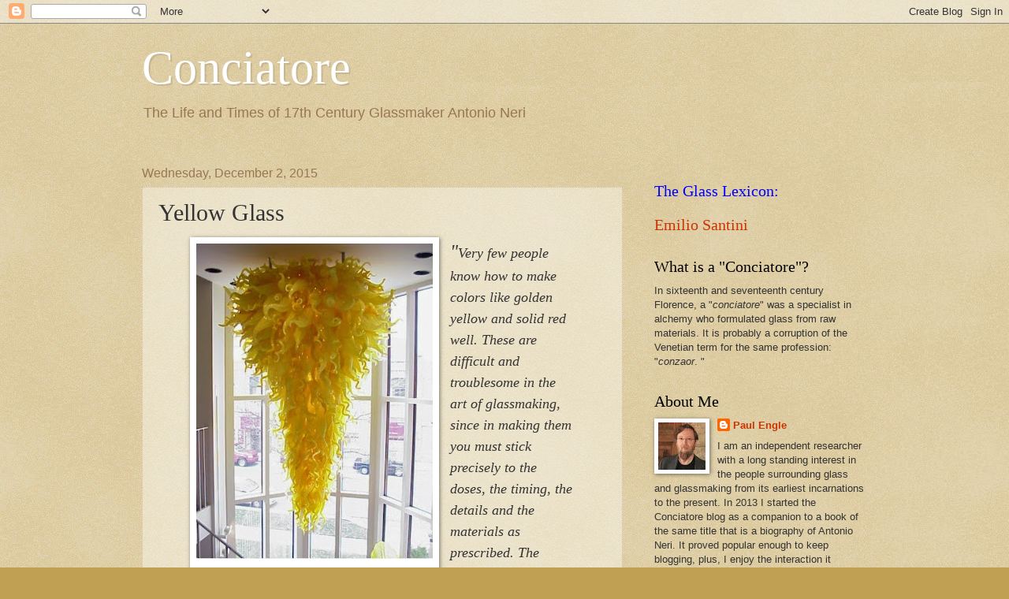

--- FILE ---
content_type: text/html; charset=UTF-8
request_url: https://www.conciatore.org/2015/12/yellow-glass.html
body_size: 18439
content:
<!DOCTYPE html>
<html class='v2' dir='ltr' lang='en'>
<head>
<link href='https://www.blogger.com/static/v1/widgets/335934321-css_bundle_v2.css' rel='stylesheet' type='text/css'/>
<meta content='width=1100' name='viewport'/>
<meta content='text/html; charset=UTF-8' http-equiv='Content-Type'/>
<meta content='blogger' name='generator'/>
<link href='https://www.conciatore.org/favicon.ico' rel='icon' type='image/x-icon'/>
<link href='https://www.conciatore.org/2015/12/yellow-glass.html' rel='canonical'/>
<link rel="alternate" type="application/atom+xml" title="Conciatore - Atom" href="https://www.conciatore.org/feeds/posts/default" />
<link rel="alternate" type="application/rss+xml" title="Conciatore - RSS" href="https://www.conciatore.org/feeds/posts/default?alt=rss" />
<link rel="service.post" type="application/atom+xml" title="Conciatore - Atom" href="https://www.blogger.com/feeds/3448259307836351996/posts/default" />

<link rel="alternate" type="application/atom+xml" title="Conciatore - Atom" href="https://www.conciatore.org/feeds/5411613610835766656/comments/default" />
<!--Can't find substitution for tag [blog.ieCssRetrofitLinks]-->
<link href='https://blogger.googleusercontent.com/img/b/R29vZ2xl/AVvXsEjF8QX0IIIZe9z1tG47FZeS2l7a-RVs-F6iZQhqz_nyYY0R7KHTQHqoGpdUIKNrTPSHsMhMazoKYeXzMH5ejHtgh8Bix_aoUk2-tzmcnVtoCfqqOj4sHFzP_iNkSlPwkpoXDefmtSfTOuw/s400/801f.jpg' rel='image_src'/>
<meta content='https://www.conciatore.org/2015/12/yellow-glass.html' property='og:url'/>
<meta content='Yellow Glass' property='og:title'/>
<meta content='A blog about Antonio Neri and the history of glassmaking in the seventeenth century.' property='og:description'/>
<meta content='https://blogger.googleusercontent.com/img/b/R29vZ2xl/AVvXsEjF8QX0IIIZe9z1tG47FZeS2l7a-RVs-F6iZQhqz_nyYY0R7KHTQHqoGpdUIKNrTPSHsMhMazoKYeXzMH5ejHtgh8Bix_aoUk2-tzmcnVtoCfqqOj4sHFzP_iNkSlPwkpoXDefmtSfTOuw/w1200-h630-p-k-no-nu/801f.jpg' property='og:image'/>
<title>Conciatore: Yellow Glass</title>
<style id='page-skin-1' type='text/css'><!--
/*
-----------------------------------------------
Blogger Template Style
Name:     Watermark
Designer: Josh Peterson
URL:      www.noaesthetic.com
----------------------------------------------- */
/* Variable definitions
====================
<Variable name="keycolor" description="Main Color" type="color" default="#c0a154"/>
<Group description="Page Text" selector="body">
<Variable name="body.font" description="Font" type="font"
default="normal normal 14px Arial, Tahoma, Helvetica, FreeSans, sans-serif"/>
<Variable name="body.text.color" description="Text Color" type="color" default="#333333"/>
</Group>
<Group description="Backgrounds" selector=".main-inner">
<Variable name="body.background.color" description="Outer Background" type="color" default="#c0a154"/>
<Variable name="footer.background.color" description="Footer Background" type="color" default="transparent"/>
</Group>
<Group description="Links" selector=".main-inner">
<Variable name="link.color" description="Link Color" type="color" default="#cc3300"/>
<Variable name="link.visited.color" description="Visited Color" type="color" default="#993322"/>
<Variable name="link.hover.color" description="Hover Color" type="color" default="#ff3300"/>
</Group>
<Group description="Blog Title" selector=".header h1">
<Variable name="header.font" description="Title Font" type="font"
default="normal normal 60px Georgia, Utopia, 'Palatino Linotype', Palatino, serif"/>
<Variable name="header.text.color" description="Title Color" type="color" default="#ffffff" />
</Group>
<Group description="Blog Description" selector=".header .description">
<Variable name="description.text.color" description="Description Color" type="color"
default="#997755" />
</Group>
<Group description="Tabs Text" selector=".tabs-inner .widget li a">
<Variable name="tabs.font" description="Font" type="font"
default="normal normal 20px Georgia, Utopia, 'Palatino Linotype', Palatino, serif"/>
<Variable name="tabs.text.color" description="Text Color" type="color" default="#cc3300"/>
<Variable name="tabs.selected.text.color" description="Selected Color" type="color" default="#000000"/>
</Group>
<Group description="Tabs Background" selector=".tabs-outer .PageList">
<Variable name="tabs.background.color" description="Background Color" type="color" default="transparent"/>
<Variable name="tabs.separator.color" description="Separator Color" type="color" default="#c0a154"/>
</Group>
<Group description="Date Header" selector="h2.date-header">
<Variable name="date.font" description="Font" type="font"
default="normal normal 16px Arial, Tahoma, Helvetica, FreeSans, sans-serif"/>
<Variable name="date.text.color" description="Text Color" type="color" default="#997755"/>
</Group>
<Group description="Post" selector="h3.post-title, .comments h4">
<Variable name="post.title.font" description="Title Font" type="font"
default="normal normal 30px Georgia, Utopia, 'Palatino Linotype', Palatino, serif"/>
<Variable name="post.background.color" description="Background Color" type="color" default="transparent"/>
<Variable name="post.border.color" description="Border Color" type="color" default="#ccbb99" />
</Group>
<Group description="Post Footer" selector=".post-footer">
<Variable name="post.footer.text.color" description="Text Color" type="color" default="#997755"/>
</Group>
<Group description="Gadgets" selector="h2">
<Variable name="widget.title.font" description="Title Font" type="font"
default="normal normal 20px Georgia, Utopia, 'Palatino Linotype', Palatino, serif"/>
<Variable name="widget.title.text.color" description="Title Color" type="color" default="#000000"/>
<Variable name="widget.alternate.text.color" description="Alternate Color" type="color" default="#777777"/>
</Group>
<Group description="Footer" selector=".footer-inner">
<Variable name="footer.text.color" description="Text Color" type="color" default="#333333"/>
<Variable name="footer.widget.title.text.color" description="Gadget Title Color" type="color" default="#000000"/>
</Group>
<Group description="Footer Links" selector=".footer-inner">
<Variable name="footer.link.color" description="Link Color" type="color" default="#cc3300"/>
<Variable name="footer.link.visited.color" description="Visited Color" type="color" default="#993322"/>
<Variable name="footer.link.hover.color" description="Hover Color" type="color" default="#ff3300"/>
</Group>
<Variable name="body.background" description="Body Background" type="background"
color="#c0a154" default="$(color) url(//www.blogblog.com/1kt/watermark/body_background_birds.png) repeat scroll top left"/>
<Variable name="body.background.overlay" description="Overlay Background" type="background" color="#c0a154"
default="transparent url(//www.blogblog.com/1kt/watermark/body_overlay_birds.png) no-repeat scroll top right"/>
<Variable name="body.background.overlay.height" description="Overlay Background Height" type="length" default="121px"/>
<Variable name="tabs.background.inner" description="Tabs Background Inner" type="url" default="none"/>
<Variable name="tabs.background.outer" description="Tabs Background Outer" type="url" default="none"/>
<Variable name="tabs.border.size" description="Tabs Border Size" type="length" default="0"/>
<Variable name="tabs.shadow.spread" description="Tabs Shadow Spread" type="length" default="0"/>
<Variable name="main.padding.top" description="Main Padding Top" type="length" default="30px"/>
<Variable name="main.cap.height" description="Main Cap Height" type="length" default="0"/>
<Variable name="main.cap.image" description="Main Cap Image" type="url" default="none"/>
<Variable name="main.cap.overlay" description="Main Cap Overlay" type="url" default="none"/>
<Variable name="main.background" description="Main Background" type="background"
default="transparent none no-repeat scroll top left"/>
<Variable name="post.background.url" description="Post Background URL" type="url"
default="url(//www.blogblog.com/1kt/watermark/post_background_birds.png)"/>
<Variable name="post.border.size" description="Post Border Size" type="length" default="1px"/>
<Variable name="post.border.style" description="Post Border Style" type="string" default="dotted"/>
<Variable name="post.shadow.spread" description="Post Shadow Spread" type="length" default="0"/>
<Variable name="footer.background" description="Footer Background" type="background"
color="#330000" default="$(color) url(//www.blogblog.com/1kt/watermark/body_background_navigator.png) repeat scroll top left"/>
<Variable name="mobile.background.overlay" description="Mobile Background Overlay" type="string"
default="transparent none repeat scroll top left"/>
<Variable name="startSide" description="Side where text starts in blog language" type="automatic" default="left"/>
<Variable name="endSide" description="Side where text ends in blog language" type="automatic" default="right"/>
*/
/* Use this with templates/1ktemplate-*.html */
/* Content
----------------------------------------------- */
body, .body-fauxcolumn-outer {
font: normal normal 14px Arial, Tahoma, Helvetica, FreeSans, sans-serif;
color: #333333;
background: #c0a154 url(https://blogger.googleusercontent.com/img/b/R29vZ2xl/AVvXsEj66uItjrN_MLJLg2XCof2VvZ15N3kq7zh7SOjCY3OgW7I9Np3Jh6485PwJu-TNQMlfbHV7TmDbQT0CXpIDxamCA_m-NAsMqwtR3Y4WZwofF7HYVJZ5VHaCovcFvreKdXMf4FFb-2cibJE/s0/Blogbkgrnd.jpg) repeat scroll top left;
}
html body .content-outer {
min-width: 0;
max-width: 100%;
width: 100%;
}
.content-outer {
font-size: 92%;
}
a:link {
text-decoration:none;
color: #cc3300;
}
a:visited {
text-decoration:none;
color: #993322;
}
a:hover {
text-decoration:underline;
color: #ff3300;
}
.body-fauxcolumns .cap-top {
margin-top: 30px;
background: transparent none no-repeat scroll center center;
height: 121px;
}
.content-inner {
padding: 0;
}
/* Header
----------------------------------------------- */
.header-inner .Header .titlewrapper,
.header-inner .Header .descriptionwrapper {
padding-left: 20px;
padding-right: 20px;
}
.Header h1 {
font: normal normal 60px Georgia, Utopia, 'Palatino Linotype', Palatino, serif;
color: #ffffff;
text-shadow: 2px 2px rgba(0, 0, 0, .1);
}
.Header h1 a {
color: #ffffff;
}
.Header .description {
font-size: 140%;
color: #997755;
}
/* Tabs
----------------------------------------------- */
.tabs-inner .section {
margin: 0 20px;
}
.tabs-inner .PageList, .tabs-inner .LinkList, .tabs-inner .Labels {
margin-left: -11px;
margin-right: -11px;
background-color: transparent;
border-top: 0 solid #ffffff;
border-bottom: 0 solid #ffffff;
-moz-box-shadow: 0 0 0 rgba(0, 0, 0, .3);
-webkit-box-shadow: 0 0 0 rgba(0, 0, 0, .3);
-goog-ms-box-shadow: 0 0 0 rgba(0, 0, 0, .3);
box-shadow: 0 0 0 rgba(0, 0, 0, .3);
}
.tabs-inner .PageList .widget-content,
.tabs-inner .LinkList .widget-content,
.tabs-inner .Labels .widget-content {
margin: -3px -11px;
background: transparent none  no-repeat scroll right;
}
.tabs-inner .widget ul {
padding: 2px 25px;
max-height: 34px;
background: transparent none no-repeat scroll left;
}
.tabs-inner .widget li {
border: none;
}
.tabs-inner .widget li a {
display: inline-block;
padding: .25em 1em;
font: normal normal 20px Georgia, Utopia, 'Palatino Linotype', Palatino, serif;
color: #cc3300;
border-right: 1px solid #c0a154;
}
.tabs-inner .widget li:first-child a {
border-left: 1px solid #c0a154;
}
.tabs-inner .widget li.selected a, .tabs-inner .widget li a:hover {
color: #000000;
}
/* Headings
----------------------------------------------- */
h2 {
font: normal normal 20px Georgia, Utopia, 'Palatino Linotype', Palatino, serif;
color: #000000;
margin: 0 0 .5em;
}
h2.date-header {
font: normal normal 16px Arial, Tahoma, Helvetica, FreeSans, sans-serif;
color: #997755;
}
/* Main
----------------------------------------------- */
.main-inner .column-center-inner,
.main-inner .column-left-inner,
.main-inner .column-right-inner {
padding: 0 5px;
}
.main-outer {
margin-top: 0;
background: transparent none no-repeat scroll top left;
}
.main-inner {
padding-top: 30px;
}
.main-cap-top {
position: relative;
}
.main-cap-top .cap-right {
position: absolute;
height: 0;
width: 100%;
bottom: 0;
background: transparent none repeat-x scroll bottom center;
}
.main-cap-top .cap-left {
position: absolute;
height: 245px;
width: 280px;
right: 0;
bottom: 0;
background: transparent none no-repeat scroll bottom left;
}
/* Posts
----------------------------------------------- */
.post-outer {
padding: 15px 20px;
margin: 0 0 25px;
background: transparent url(//www.blogblog.com/1kt/watermark/post_background_birds.png) repeat scroll top left;
_background-image: none;
border: dotted 1px #ccbb99;
-moz-box-shadow: 0 0 0 rgba(0, 0, 0, .1);
-webkit-box-shadow: 0 0 0 rgba(0, 0, 0, .1);
-goog-ms-box-shadow: 0 0 0 rgba(0, 0, 0, .1);
box-shadow: 0 0 0 rgba(0, 0, 0, .1);
}
h3.post-title {
font: normal normal 30px Georgia, Utopia, 'Palatino Linotype', Palatino, serif;
margin: 0;
}
.comments h4 {
font: normal normal 30px Georgia, Utopia, 'Palatino Linotype', Palatino, serif;
margin: 1em 0 0;
}
.post-body {
font-size: 105%;
line-height: 1.5;
position: relative;
}
.post-header {
margin: 0 0 1em;
color: #997755;
}
.post-footer {
margin: 10px 0 0;
padding: 10px 0 0;
color: #997755;
border-top: dashed 1px #777777;
}
#blog-pager {
font-size: 140%
}
#comments .comment-author {
padding-top: 1.5em;
border-top: dashed 1px #777777;
background-position: 0 1.5em;
}
#comments .comment-author:first-child {
padding-top: 0;
border-top: none;
}
.avatar-image-container {
margin: .2em 0 0;
}
/* Comments
----------------------------------------------- */
.comments .comments-content .icon.blog-author {
background-repeat: no-repeat;
background-image: url([data-uri]);
}
.comments .comments-content .loadmore a {
border-top: 1px solid #777777;
border-bottom: 1px solid #777777;
}
.comments .continue {
border-top: 2px solid #777777;
}
/* Widgets
----------------------------------------------- */
.widget ul, .widget #ArchiveList ul.flat {
padding: 0;
list-style: none;
}
.widget ul li, .widget #ArchiveList ul.flat li {
padding: .35em 0;
text-indent: 0;
border-top: dashed 1px #777777;
}
.widget ul li:first-child, .widget #ArchiveList ul.flat li:first-child {
border-top: none;
}
.widget .post-body ul {
list-style: disc;
}
.widget .post-body ul li {
border: none;
}
.widget .zippy {
color: #777777;
}
.post-body img, .post-body .tr-caption-container, .Profile img, .Image img,
.BlogList .item-thumbnail img {
padding: 5px;
background: #fff;
-moz-box-shadow: 1px 1px 5px rgba(0, 0, 0, .5);
-webkit-box-shadow: 1px 1px 5px rgba(0, 0, 0, .5);
-goog-ms-box-shadow: 1px 1px 5px rgba(0, 0, 0, .5);
box-shadow: 1px 1px 5px rgba(0, 0, 0, .5);
}
.post-body img, .post-body .tr-caption-container {
padding: 8px;
}
.post-body .tr-caption-container {
color: #333333;
}
.post-body .tr-caption-container img {
padding: 0;
background: transparent;
border: none;
-moz-box-shadow: 0 0 0 rgba(0, 0, 0, .1);
-webkit-box-shadow: 0 0 0 rgba(0, 0, 0, .1);
-goog-ms-box-shadow: 0 0 0 rgba(0, 0, 0, .1);
box-shadow: 0 0 0 rgba(0, 0, 0, .1);
}
/* Footer
----------------------------------------------- */
.footer-outer {
color:#ccbb99;
background: #330000 url(//www.blogblog.com/1kt/watermark/body_background_navigator.png) repeat scroll top left;
}
.footer-outer a {
color: #ff7755;
}
.footer-outer a:visited {
color: #dd5533;
}
.footer-outer a:hover {
color: #ff9977;
}
.footer-outer .widget h2 {
color: #eeddbb;
}
/* Mobile
----------------------------------------------- */
body.mobile  {
background-size: 100% auto;
}
.mobile .body-fauxcolumn-outer {
background: transparent none repeat scroll top left;
}
html .mobile .mobile-date-outer {
border-bottom: none;
background: transparent url(//www.blogblog.com/1kt/watermark/post_background_birds.png) repeat scroll top left;
_background-image: none;
margin-bottom: 10px;
}
.mobile .main-inner .date-outer {
padding: 0;
}
.mobile .main-inner .date-header {
margin: 10px;
}
.mobile .main-cap-top {
z-index: -1;
}
.mobile .content-outer {
font-size: 100%;
}
.mobile .post-outer {
padding: 10px;
}
.mobile .main-cap-top .cap-left {
background: transparent none no-repeat scroll bottom left;
}
.mobile .body-fauxcolumns .cap-top {
margin: 0;
}
.mobile-link-button {
background: transparent url(//www.blogblog.com/1kt/watermark/post_background_birds.png) repeat scroll top left;
}
.mobile-link-button a:link, .mobile-link-button a:visited {
color: #cc3300;
}
.mobile-index-date .date-header {
color: #997755;
}
.mobile-index-contents {
color: #333333;
}
.mobile .tabs-inner .section {
margin: 0;
}
.mobile .tabs-inner .PageList {
margin-left: 0;
margin-right: 0;
}
.mobile .tabs-inner .PageList .widget-content {
margin: 0;
color: #000000;
background: transparent url(//www.blogblog.com/1kt/watermark/post_background_birds.png) repeat scroll top left;
}
.mobile .tabs-inner .PageList .widget-content .pagelist-arrow {
border-left: 1px solid #c0a154;
}
.sidebar-right-1
--></style>
<style id='template-skin-1' type='text/css'><!--
body {
min-width: 960px;
}
.content-outer, .content-fauxcolumn-outer, .region-inner {
min-width: 960px;
max-width: 960px;
_width: 960px;
}
.main-inner .columns {
padding-left: 0px;
padding-right: 310px;
}
.main-inner .fauxcolumn-center-outer {
left: 0px;
right: 310px;
/* IE6 does not respect left and right together */
_width: expression(this.parentNode.offsetWidth -
parseInt("0px") -
parseInt("310px") + 'px');
}
.main-inner .fauxcolumn-left-outer {
width: 0px;
}
.main-inner .fauxcolumn-right-outer {
width: 310px;
}
.main-inner .column-left-outer {
width: 0px;
right: 100%;
margin-left: -0px;
}
.main-inner .column-right-outer {
width: 310px;
margin-right: -310px;
}
#layout {
min-width: 0;
}
#layout .content-outer {
min-width: 0;
width: 800px;
}
#layout .region-inner {
min-width: 0;
width: auto;
}
body#layout div.add_widget {
padding: 8px;
}
body#layout div.add_widget a {
margin-left: 32px;
}
--></style>
<style>
    body {background-image:url(\/\/3.bp.blogspot.com\/-tTurQVvCMYk\/UZw8biPyjsI\/AAAAAAAAACU\/4I7HYMEzElk\/s0\/Blogbkgrnd.jpg);}
    
@media (max-width: 200px) { body {background-image:url(\/\/3.bp.blogspot.com\/-tTurQVvCMYk\/UZw8biPyjsI\/AAAAAAAAACU\/4I7HYMEzElk\/w200\/Blogbkgrnd.jpg);}}
@media (max-width: 400px) and (min-width: 201px) { body {background-image:url(\/\/3.bp.blogspot.com\/-tTurQVvCMYk\/UZw8biPyjsI\/AAAAAAAAACU\/4I7HYMEzElk\/w400\/Blogbkgrnd.jpg);}}
@media (max-width: 800px) and (min-width: 401px) { body {background-image:url(\/\/3.bp.blogspot.com\/-tTurQVvCMYk\/UZw8biPyjsI\/AAAAAAAAACU\/4I7HYMEzElk\/w800\/Blogbkgrnd.jpg);}}
@media (max-width: 1200px) and (min-width: 801px) { body {background-image:url(\/\/3.bp.blogspot.com\/-tTurQVvCMYk\/UZw8biPyjsI\/AAAAAAAAACU\/4I7HYMEzElk\/w1200\/Blogbkgrnd.jpg);}}
/* Last tag covers anything over one higher than the previous max-size cap. */
@media (min-width: 1201px) { body {background-image:url(\/\/3.bp.blogspot.com\/-tTurQVvCMYk\/UZw8biPyjsI\/AAAAAAAAACU\/4I7HYMEzElk\/w1600\/Blogbkgrnd.jpg);}}
  </style>
<link href='https://www.blogger.com/dyn-css/authorization.css?targetBlogID=3448259307836351996&amp;zx=da3337bc-c903-4347-9584-98982972ed27' media='none' onload='if(media!=&#39;all&#39;)media=&#39;all&#39;' rel='stylesheet'/><noscript><link href='https://www.blogger.com/dyn-css/authorization.css?targetBlogID=3448259307836351996&amp;zx=da3337bc-c903-4347-9584-98982972ed27' rel='stylesheet'/></noscript>
<meta name='google-adsense-platform-account' content='ca-host-pub-1556223355139109'/>
<meta name='google-adsense-platform-domain' content='blogspot.com'/>

</head>
<body class='loading'>
<div class='navbar section' id='navbar' name='Navbar'><div class='widget Navbar' data-version='1' id='Navbar1'><script type="text/javascript">
    function setAttributeOnload(object, attribute, val) {
      if(window.addEventListener) {
        window.addEventListener('load',
          function(){ object[attribute] = val; }, false);
      } else {
        window.attachEvent('onload', function(){ object[attribute] = val; });
      }
    }
  </script>
<div id="navbar-iframe-container"></div>
<script type="text/javascript" src="https://apis.google.com/js/platform.js"></script>
<script type="text/javascript">
      gapi.load("gapi.iframes:gapi.iframes.style.bubble", function() {
        if (gapi.iframes && gapi.iframes.getContext) {
          gapi.iframes.getContext().openChild({
              url: 'https://www.blogger.com/navbar/3448259307836351996?po\x3d5411613610835766656\x26origin\x3dhttps://www.conciatore.org',
              where: document.getElementById("navbar-iframe-container"),
              id: "navbar-iframe"
          });
        }
      });
    </script><script type="text/javascript">
(function() {
var script = document.createElement('script');
script.type = 'text/javascript';
script.src = '//pagead2.googlesyndication.com/pagead/js/google_top_exp.js';
var head = document.getElementsByTagName('head')[0];
if (head) {
head.appendChild(script);
}})();
</script>
</div></div>
<div class='body-fauxcolumns'>
<div class='fauxcolumn-outer body-fauxcolumn-outer'>
<div class='cap-top'>
<div class='cap-left'></div>
<div class='cap-right'></div>
</div>
<div class='fauxborder-left'>
<div class='fauxborder-right'></div>
<div class='fauxcolumn-inner'>
</div>
</div>
<div class='cap-bottom'>
<div class='cap-left'></div>
<div class='cap-right'></div>
</div>
</div>
</div>
<div class='content'>
<div class='content-fauxcolumns'>
<div class='fauxcolumn-outer content-fauxcolumn-outer'>
<div class='cap-top'>
<div class='cap-left'></div>
<div class='cap-right'></div>
</div>
<div class='fauxborder-left'>
<div class='fauxborder-right'></div>
<div class='fauxcolumn-inner'>
</div>
</div>
<div class='cap-bottom'>
<div class='cap-left'></div>
<div class='cap-right'></div>
</div>
</div>
</div>
<div class='content-outer'>
<div class='content-cap-top cap-top'>
<div class='cap-left'></div>
<div class='cap-right'></div>
</div>
<div class='fauxborder-left content-fauxborder-left'>
<div class='fauxborder-right content-fauxborder-right'></div>
<div class='content-inner'>
<header>
<div class='header-outer'>
<div class='header-cap-top cap-top'>
<div class='cap-left'></div>
<div class='cap-right'></div>
</div>
<div class='fauxborder-left header-fauxborder-left'>
<div class='fauxborder-right header-fauxborder-right'></div>
<div class='region-inner header-inner'>
<div class='header section' id='header' name='Header'><div class='widget Header' data-version='1' id='Header1'>
<div id='header-inner'>
<div class='titlewrapper'>
<h1 class='title'>
<a href='https://www.conciatore.org/'>
Conciatore
</a>
</h1>
</div>
<div class='descriptionwrapper'>
<p class='description'><span>The Life and Times of 17th Century Glassmaker Antonio Neri</span></p>
</div>
</div>
</div></div>
</div>
</div>
<div class='header-cap-bottom cap-bottom'>
<div class='cap-left'></div>
<div class='cap-right'></div>
</div>
</div>
</header>
<div class='tabs-outer'>
<div class='tabs-cap-top cap-top'>
<div class='cap-left'></div>
<div class='cap-right'></div>
</div>
<div class='fauxborder-left tabs-fauxborder-left'>
<div class='fauxborder-right tabs-fauxborder-right'></div>
<div class='region-inner tabs-inner'>
<div class='tabs no-items section' id='crosscol' name='Cross-Column'></div>
<div class='tabs no-items section' id='crosscol-overflow' name='Cross-Column 2'></div>
</div>
</div>
<div class='tabs-cap-bottom cap-bottom'>
<div class='cap-left'></div>
<div class='cap-right'></div>
</div>
</div>
<div class='main-outer'>
<div class='main-cap-top cap-top'>
<div class='cap-left'></div>
<div class='cap-right'></div>
</div>
<div class='fauxborder-left main-fauxborder-left'>
<div class='fauxborder-right main-fauxborder-right'></div>
<div class='region-inner main-inner'>
<div class='columns fauxcolumns'>
<div class='fauxcolumn-outer fauxcolumn-center-outer'>
<div class='cap-top'>
<div class='cap-left'></div>
<div class='cap-right'></div>
</div>
<div class='fauxborder-left'>
<div class='fauxborder-right'></div>
<div class='fauxcolumn-inner'>
</div>
</div>
<div class='cap-bottom'>
<div class='cap-left'></div>
<div class='cap-right'></div>
</div>
</div>
<div class='fauxcolumn-outer fauxcolumn-left-outer'>
<div class='cap-top'>
<div class='cap-left'></div>
<div class='cap-right'></div>
</div>
<div class='fauxborder-left'>
<div class='fauxborder-right'></div>
<div class='fauxcolumn-inner'>
</div>
</div>
<div class='cap-bottom'>
<div class='cap-left'></div>
<div class='cap-right'></div>
</div>
</div>
<div class='fauxcolumn-outer fauxcolumn-right-outer'>
<div class='cap-top'>
<div class='cap-left'></div>
<div class='cap-right'></div>
</div>
<div class='fauxborder-left'>
<div class='fauxborder-right'></div>
<div class='fauxcolumn-inner'>
</div>
</div>
<div class='cap-bottom'>
<div class='cap-left'></div>
<div class='cap-right'></div>
</div>
</div>
<!-- corrects IE6 width calculation -->
<div class='columns-inner'>
<div class='column-center-outer'>
<div class='column-center-inner'>
<div class='main section' id='main' name='Main'><div class='widget Blog' data-version='1' id='Blog1'>
<div class='blog-posts hfeed'>

          <div class="date-outer">
        
<h2 class='date-header'><span>Wednesday, December 2, 2015</span></h2>

          <div class="date-posts">
        
<div class='post-outer'>
<div class='post hentry' itemprop='blogPost' itemscope='itemscope' itemtype='http://schema.org/BlogPosting'>
<meta content='https://blogger.googleusercontent.com/img/b/R29vZ2xl/AVvXsEjF8QX0IIIZe9z1tG47FZeS2l7a-RVs-F6iZQhqz_nyYY0R7KHTQHqoGpdUIKNrTPSHsMhMazoKYeXzMH5ejHtgh8Bix_aoUk2-tzmcnVtoCfqqOj4sHFzP_iNkSlPwkpoXDefmtSfTOuw/s400/801f.jpg' itemprop='image_url'/>
<meta content='3448259307836351996' itemprop='blogId'/>
<meta content='5411613610835766656' itemprop='postId'/>
<a name='5411613610835766656'></a>
<h3 class='post-title entry-title' itemprop='name'>
Yellow Glass
</h3>
<div class='post-header'>
<div class='post-header-line-1'></div>
</div>
<div class='post-body entry-content' id='post-body-5411613610835766656' itemprop='description articleBody'>
<div dir="ltr" style="text-align: left;" trbidi="on">
<blockquote class="tr_bq">
<table cellpadding="0" cellspacing="0" class="tr-caption-container" style="float: left; margin-right: 1em; text-align: left;"><tbody>
<tr><td style="text-align: center;"><a href="https://blogger.googleusercontent.com/img/b/R29vZ2xl/AVvXsEjF8QX0IIIZe9z1tG47FZeS2l7a-RVs-F6iZQhqz_nyYY0R7KHTQHqoGpdUIKNrTPSHsMhMazoKYeXzMH5ejHtgh8Bix_aoUk2-tzmcnVtoCfqqOj4sHFzP_iNkSlPwkpoXDefmtSfTOuw/s1600/801f.jpg" imageanchor="1" style="clear: left; margin-bottom: 1em; margin-left: auto; margin-right: auto;"><img border="0" height="400" src="https://blogger.googleusercontent.com/img/b/R29vZ2xl/AVvXsEjF8QX0IIIZe9z1tG47FZeS2l7a-RVs-F6iZQhqz_nyYY0R7KHTQHqoGpdUIKNrTPSHsMhMazoKYeXzMH5ejHtgh8Bix_aoUk2-tzmcnVtoCfqqOj4sHFzP_iNkSlPwkpoXDefmtSfTOuw/s400/801f.jpg" width="300" /></a></td></tr>
<tr><td class="tr-caption" style="text-align: center;"><div style="font-size: 12.8px;">
Yellow Neon Chandelier, 1995</div>
<div style="font-size: 12.8px;">
Dale Chihuly.</div>
<div style="font-size: 12.8px;">
(Columbus, Indiana Visitors Center).&nbsp;</div>
</td></tr>
</tbody></table>
<span style="font-family: &quot;times&quot; , &quot;times new roman&quot; , serif; font-size: medium;"><i><span style="font-size: x-large;">"</span><span style="font-size: large;">Very few people know how to make colors like golden yellow and solid red well. These are difficult and troublesome in the art of glassmaking, since in making them you must stick precisely to the doses, the timing, the details and the materials as prescribed. The smallest error will cause everything to be ruined, and the colors to be irreparably spoiled. Therefore, you must be on guard not to make mistakes. [1]</span></i></span></blockquote>
<span style="font-family: &quot;times&quot; , &quot;times new roman&quot; , serif; font-size: large;">So says Antonio Neri in his groundbreaking 1612 book of glass recipes,&nbsp;<i>L&#8217;Arte Vetraria</i>. Elsewhere he warns in several places not to add &#8220;tartar&#8221; to any glass destined for yellow pigmentation. Tartar was a common additive to boost the &#8216;sparkle&#8217; of a glass because it contained a high level of potassium carbonates. These converted to potassium oxide in the melt, which has a higher refractive index than the usual glass flux, sodium oxide.&nbsp;</span><br />
<span style="font-family: &quot;times&quot; , &quot;times new roman&quot; , serif; font-size: large;"><br /></span><span style="font-family: &quot;times&quot; , &quot;times new roman&quot; , serif; font-size: large;">However, the reason for the mismatch is not clear, since Neri also says of his &#8220;fern glass,&#8221; which is entirely potassium based:</span><br />
<blockquote class="tr_bq">
<span style="font-family: &quot;times&quot; , &quot;times new roman&quot; , serif; font-size: large;"><i>&#8230;This frit can be given a wonderful golden yellow color provided there is no tartar salt within, as described in the caution, because then golden yellow will not emerge. This crystal is given to a golden yellow that is far more beautiful and pleasant than can be achieved in cristallo made with Levantine polverino salt and with this crystal unlike the other, every kind of job can be done. [2]</i></span></blockquote>
<span style="font-family: &quot;times&quot; , &quot;times new roman&quot; , serif; font-size: large;">&#8220;Polverino&#8221; was a sodium based plant product used in many of Neri&#8217;s glass recipes, which he says was derived from the Kali plant grown in the Levant. The plot thickens when, for yellow, he recommends substituting &#8216;rocchetta&#8217; another soda based Kali derivative.&nbsp;</span><br />
<span style="font-family: &quot;times&quot; , &quot;times new roman&quot; , serif; font-size: large;"><br /></span><span style="font-family: &quot;times&quot; , &quot;times new roman&quot; , serif; font-size: large;">His primary recipe for golden yellow is #46, in which he reveals two ingredients responsible for the color: &#8220;For every 100 pounds of [glass], add 1 pound of tartar from the dregs of red wine. Use large pieces well vitrified naturally in bottles of wine, because the powder is no good. Crush these raw dregs well, and pass them through a fine sieve. For every 1 pound of these dregs, add 1 pound of prepared Piedmont manganese&#8230;&#8221; [3] To this he adds the advice that &#8220;the powder is always given in parts and given [to the frit], not to the fused glass, because then it will not tint.&#8221;</span><br />
<span style="font-family: &quot;times&quot; , &quot;times new roman&quot; , serif; font-size: large;"><br /></span><span style="font-family: &quot;times&quot; , &quot;times new roman&quot; , serif; font-size: large;">He also offers advice to add more or less pigment depending on the intended use of the glass: more for thin items, less for heavier ones. &#8220;For larger [thick] spit beads, it is said that at Murano they reduce the dose of [wine] dregs and manganese by nearly half.&#8221;</span><br />
<span style="font-family: &quot;times&quot; , &quot;times new roman&quot; , serif; font-size: large;"><br /></span><span style="font-family: &quot;times&quot; , &quot;times new roman&quot; , serif; font-size: large;">For Neri&#8217;s lead glass, he uses a different combination, this time pairing copper sulfate with iron oxide: &#8220;Take 16 pounds of cristallo frit and 16 pounds of lead calx. Mix them well and pass them through a sieve. To this material, add 6 ounces of thrice cooked copper, made with flakes of the kettle-smiths [chapter 28], and 2 pennyweight of iron crocus made with vinegar [chapter 17].&#8221; He goes on to advise, &#8220;If it leans toward greenishness, add a little iron crocus, which will remove the greenishness and will bring out a yellow color of the most beautiful gold.</span><br />
<span style="font-family: &quot;times&quot; , &quot;times new roman&quot; , serif; font-size: large;"><br /></span><span style="font-family: &quot;times&quot; , &quot;times new roman&quot; , serif; font-size: large;">Yellow is one of several colors that iron oxide can form in glass, and is used frequently in low-fire pottery glazes. In that realm, it has a reputation as a difficult, unstable color, as Neri alludes to in his warnings. But in modern, higher temperature borosilicate glass, iron oxide is relied on for a nice yellow. In modern soda-lime glass, cadmium, titanium or the exotic praseodymium are more likely choices. They produced bright reliable color that is stable at the higher temperatures of modern operations. In lead glass, selenium is the modern favorite for yellow.</span><br />
<span style="font-family: &quot;times&quot; , &quot;times new roman&quot; , serif;"><br /></span><span style="font-family: &quot;times&quot; , &quot;times new roman&quot; , serif;">[1] Neri 1612, ch. 45.</span><br />
<span style="font-family: &quot;times&quot; , &quot;times new roman&quot; , serif;">[2] ibid, ch 5.</span><br />
<span style="font-family: &quot;times&quot; , &quot;times new roman&quot; , serif;">[3] ibid, ch 46.</span><br />
<div>
<span style="font-family: &quot;times&quot; , &quot;times new roman&quot; , serif;"><br /></span></div>
</div>
<div style='clear: both;'></div>
</div>
<div class='post-footer'>
<div class='post-footer-line post-footer-line-1'><span class='post-author vcard'>
Posted by
<span class='fn' itemprop='author' itemscope='itemscope' itemtype='http://schema.org/Person'>
<meta content='https://www.blogger.com/profile/12112332768470669999' itemprop='url'/>
<a class='g-profile' href='https://www.blogger.com/profile/12112332768470669999' rel='author' title='author profile'>
<span itemprop='name'>Paul Engle</span>
</a>
</span>
</span>
<span class='post-timestamp'>
at
<meta content='https://www.conciatore.org/2015/12/yellow-glass.html' itemprop='url'/>
<a class='timestamp-link' href='https://www.conciatore.org/2015/12/yellow-glass.html' rel='bookmark' title='permanent link'><abbr class='published' itemprop='datePublished' title='2015-12-02T00:00:00-05:00'>12:00&#8239;AM</abbr></a>
</span>
<span class='post-comment-link'>
</span>
<span class='post-icons'>
<span class='item-control blog-admin pid-868928181'>
<a href='https://www.blogger.com/post-edit.g?blogID=3448259307836351996&postID=5411613610835766656&from=pencil' title='Edit Post'>
<img alt='' class='icon-action' height='18' src='https://resources.blogblog.com/img/icon18_edit_allbkg.gif' width='18'/>
</a>
</span>
</span>
<div class='post-share-buttons goog-inline-block'>
<a class='goog-inline-block share-button sb-email' href='https://www.blogger.com/share-post.g?blogID=3448259307836351996&postID=5411613610835766656&target=email' target='_blank' title='Email This'><span class='share-button-link-text'>Email This</span></a><a class='goog-inline-block share-button sb-blog' href='https://www.blogger.com/share-post.g?blogID=3448259307836351996&postID=5411613610835766656&target=blog' onclick='window.open(this.href, "_blank", "height=270,width=475"); return false;' target='_blank' title='BlogThis!'><span class='share-button-link-text'>BlogThis!</span></a><a class='goog-inline-block share-button sb-twitter' href='https://www.blogger.com/share-post.g?blogID=3448259307836351996&postID=5411613610835766656&target=twitter' target='_blank' title='Share to X'><span class='share-button-link-text'>Share to X</span></a><a class='goog-inline-block share-button sb-facebook' href='https://www.blogger.com/share-post.g?blogID=3448259307836351996&postID=5411613610835766656&target=facebook' onclick='window.open(this.href, "_blank", "height=430,width=640"); return false;' target='_blank' title='Share to Facebook'><span class='share-button-link-text'>Share to Facebook</span></a><a class='goog-inline-block share-button sb-pinterest' href='https://www.blogger.com/share-post.g?blogID=3448259307836351996&postID=5411613610835766656&target=pinterest' target='_blank' title='Share to Pinterest'><span class='share-button-link-text'>Share to Pinterest</span></a>
</div>
</div>
<div class='post-footer-line post-footer-line-2'><span class='post-labels'>
Labels:
<a href='https://www.conciatore.org/search/label/%23earlymodern' rel='tag'>#earlymodern</a>,
<a href='https://www.conciatore.org/search/label/%23histSTM' rel='tag'>#histSTM</a>,
<a href='https://www.conciatore.org/search/label/Chihuly' rel='tag'>Chihuly</a>,
<a href='https://www.conciatore.org/search/label/copper%20sulfate' rel='tag'>copper sulfate</a>,
<a href='https://www.conciatore.org/search/label/Frit' rel='tag'>Frit</a>,
<a href='https://www.conciatore.org/search/label/glass%20beads' rel='tag'>glass beads</a>,
<a href='https://www.conciatore.org/search/label/golden%20yellow' rel='tag'>golden yellow</a>,
<a href='https://www.conciatore.org/search/label/iron%20crocus' rel='tag'>iron crocus</a>,
<a href='https://www.conciatore.org/search/label/kali' rel='tag'>kali</a>,
<a href='https://www.conciatore.org/search/label/manganese' rel='tag'>manganese</a>,
<a href='https://www.conciatore.org/search/label/Murano' rel='tag'>Murano</a>,
<a href='https://www.conciatore.org/search/label/polverino' rel='tag'>polverino</a>,
<a href='https://www.conciatore.org/search/label/potassium' rel='tag'>potassium</a>,
<a href='https://www.conciatore.org/search/label/rocchetta' rel='tag'>rocchetta</a>,
<a href='https://www.conciatore.org/search/label/tartar' rel='tag'>tartar</a>,
<a href='https://www.conciatore.org/search/label/Yellow%20glass' rel='tag'>Yellow glass</a>
</span>
</div>
<div class='post-footer-line post-footer-line-3'><span class='post-location'>
</span>
</div>
</div>
</div>
<div class='comments' id='comments'>
<a name='comments'></a>
<h4>No comments:</h4>
<div id='Blog1_comments-block-wrapper'>
<dl class='avatar-comment-indent' id='comments-block'>
</dl>
</div>
<p class='comment-footer'>
<div class='comment-form'>
<a name='comment-form'></a>
<h4 id='comment-post-message'>Post a Comment</h4>
<p>
</p>
<a href='https://www.blogger.com/comment/frame/3448259307836351996?po=5411613610835766656&hl=en&saa=85391&origin=https://www.conciatore.org' id='comment-editor-src'></a>
<iframe allowtransparency='true' class='blogger-iframe-colorize blogger-comment-from-post' frameborder='0' height='410px' id='comment-editor' name='comment-editor' src='' width='100%'></iframe>
<script src='https://www.blogger.com/static/v1/jsbin/2830521187-comment_from_post_iframe.js' type='text/javascript'></script>
<script type='text/javascript'>
      BLOG_CMT_createIframe('https://www.blogger.com/rpc_relay.html');
    </script>
</div>
</p>
</div>
</div>

        </div></div>
      
</div>
<div class='blog-pager' id='blog-pager'>
<span id='blog-pager-newer-link'>
<a class='blog-pager-newer-link' href='https://www.conciatore.org/2015/12/royal-apothecary.html' id='Blog1_blog-pager-newer-link' title='Newer Post'>Newer Post</a>
</span>
<span id='blog-pager-older-link'>
<a class='blog-pager-older-link' href='https://www.conciatore.org/2015/11/the-knights.html' id='Blog1_blog-pager-older-link' title='Older Post'>Older Post</a>
</span>
<a class='home-link' href='https://www.conciatore.org/'>Home</a>
</div>
<div class='clear'></div>
<div class='post-feeds'>
<div class='feed-links'>
Subscribe to:
<a class='feed-link' href='https://www.conciatore.org/feeds/5411613610835766656/comments/default' target='_blank' type='application/atom+xml'>Post Comments (Atom)</a>
</div>
</div>
</div></div>
</div>
</div>
<div class='column-left-outer'>
<div class='column-left-inner'>
<aside>
</aside>
</div>
</div>
<div class='column-right-outer'>
<div class='column-right-inner'>
<aside>
<div class='sidebar section' id='sidebar-right-1'><div class='widget Text' data-version='1' id='Text4'>
<div class='widget-content'>
<h2><p style="color: blue;">The Glass Lexicon:</p><p style="color: blue;"><a href="https://www.conciatore.org/p/glass-lexicon.html" style="font-size: 20px; font-weight: normal; line-height: 8px;">Emilio Santini</a></p></h2>
</div>
<div class='clear'></div>
</div><div class='widget Text' data-version='1' id='Text2'>
<h2 class='title'>What is a "Conciatore"?</h2>
<div class='widget-content'>
<span style="font-style: normal;">In sixteenth and seventeenth century Florence, a "</span><i>conciatore</i>" was a specialist in alchemy who formulated glass from raw materials.  It is probably a corruption of the Venetian term for the same profession: "<i>conzaor</i>. "
</div>
<div class='clear'></div>
</div><div class='widget Profile' data-version='1' id='Profile1'>
<h2>About Me</h2>
<div class='widget-content'>
<a href='https://www.blogger.com/profile/12112332768470669999'><img alt='My photo' class='profile-img' height='60' src='//blogger.googleusercontent.com/img/b/R29vZ2xl/AVvXsEiedqsvvmAQczP4RoZbG9wNjhheTDkkDS0-hy8yljFPYWsu-Ojo60LMezkhSZUsmgA8ABcdqIO7I7O4Orggp_jV6Xngp-cnR0ScxjiDjr-idUdLJsGx6IGvThVz3OTtlaw/s60/selfphoto.jpg' width='60'/></a>
<dl class='profile-datablock'>
<dt class='profile-data'>
<a class='profile-name-link g-profile' href='https://www.blogger.com/profile/12112332768470669999' rel='author' style='background-image: url(//www.blogger.com/img/logo-16.png);'>
Paul Engle
</a>
</dt>
<dd class='profile-textblock'>I am an independent researcher with a long standing interest in the people surrounding glass and glassmaking from its earliest incarnations to the present.


In 2013 I started the Conciatore blog as a companion to a book of the same title that is a biography of Antonio Neri. It proved popular enough to keep blogging, plus, I enjoy the interaction it provides with my readers. As my interest in glass history has broadened, I occasionally post new material based on my more current research. </dd>
</dl>
<a class='profile-link' href='https://www.blogger.com/profile/12112332768470669999' rel='author'>View my complete profile</a>
<div class='clear'></div>
</div>
</div><div class='widget Translate' data-version='1' id='Translate1'>
<h2 class='title'>Translate</h2>
<div id='google_translate_element'></div>
<script>
    function googleTranslateElementInit() {
      new google.translate.TranslateElement({
        pageLanguage: 'en',
        autoDisplay: 'true',
        layout: google.translate.TranslateElement.InlineLayout.SIMPLE
      }, 'google_translate_element');
    }
  </script>
<script src='//translate.google.com/translate_a/element.js?cb=googleTranslateElementInit'></script>
<div class='clear'></div>
</div><div class='widget Text' data-version='1' id='Text3'>
<div class='widget-content'>
** <a href="http://www.conciatore.org/p/look-inside.html" style="font-size: 1.5em;">Preview Book</a> **
</div>
<div class='clear'></div>
</div><div class='widget HTML' data-version='1' id='HTML3'>
<div class='widget-content'>
<img alt="Gif" nbsp="" src="https://drive.google.com/uc?export=download&amp;id=0B0wlsjI0sBcKR1BXU0NEaEFwU0k" />
</div>
<div class='clear'></div>
</div><div class='widget HTML' data-version='1' id='HTML1'>
<div class='widget-content'>
<style type="text/css" media="screen">
.gr_container {
  font-family:"Helvetica Neue", Helvetica, Arial, sans-serif;
  width: 250px;
}
.gr_book_container {
  border-bottom: 1px solid #d7d7d7; padding: 5px 0px;
}
.gr_book_image {
  float: left; padding-right: 20px;
}
.gr_book_title {}
.gr_review_stats {}
</style>
<a href="https://www.goodreads.com/author/show/13602214.Paul_Engle?utm_medium=api&utm_source=author_widget" style="font-size: 1.3em; color: #382110; text-decoration: none;">Paul  Engle's books on Goodreads</a>
  <div id="gr_author_widget_1426681969">
    <!-- Include static html in case javascript is not supported. This will be overridden if things are working. -->
    <div class="gr_container">
	
		<div class="gr_book_container">
			<a href="https://www.goodreads.com/book/show/25101738-conciatore-the-life-and-times-of-17th-century-glassmaker-antonio-neri?utm_medium=api&utm_source=author_widget" class="gr_book_image" title="Conciatore, The Life and Times of 17th Century Glassmaker Antonio Neri"><img alt="Conciatore, The Life and Times of 17th Century Glassmaker Antonio Neri" border="0" src="https://d.gr-assets.com/books/1426109313s/25101738.jpg" /></a>
			<a href="https://www.goodreads.com/book/show/25101738-conciatore-the-life-and-times-of-17th-century-glassmaker-antonio-neri?utm_medium=api&utm_source=author_widget" class="gr_book_title">Conciatore, The Life and Times of 17th Century Glassmaker Antonio Neri</a>
			<br/>
			<div class="gr_review_stats">
								ratings: 2 (avg rating 5.00)
			</div>
			<br style="clear: both"/>
		</div>

		<div class="gr_book_container">
			<a href="https://www.goodreads.com/book/show/839672.L_Arte_Vetraria_The_Art_of_Glass_by_Antonio_Neri_Vol_I_Translated_Annotated_by_Paul_Engle?utm_medium=api&utm_source=author_widget" class="gr_book_image" title="L'Arte Vetraria The Art of Glass by Antonio Neri, Vol. I Translated & Annotated by Paul Engle"><img alt="L'Arte Vetraria The Art of Glass by Antonio Neri, Vol. I Translated & Annotated by Paul Engle" border="0" src="https://d.gr-assets.com/books/1178813896s/839672.jpg" /></a>
			<a href="https://www.goodreads.com/book/show/839672.L_Arte_Vetraria_The_Art_of_Glass_by_Antonio_Neri_Vol_I_Translated_Annotated_by_Paul_Engle?utm_medium=api&utm_source=author_widget" class="gr_book_title">L'Arte Vetraria The Art of Glass by Antonio Neri, Vol. I Translated & Annotated by Paul Engle</a>
			<br/>
			<div class="gr_review_stats">
								ratings: 2 (avg rating 5.00)
			</div>
			<br style="clear: both"/>
		</div>

		<div class="gr_book_container">
			<a href="https://www.goodreads.com/book/show/25115551-l-arte-vetraria-the-art-of-glass-by-antonio-neri?utm_medium=api&utm_source=author_widget" class="gr_book_image" title="L'Arte Vetraria The Art of Glass by Antonio Neri (Vol. III)"><img alt="L'Arte Vetraria The Art of Glass by Antonio Neri" border="0" src="https://d.gr-assets.com/books/1426017073s/25115551.jpg" /></a>
			<a href="https://www.goodreads.com/book/show/25115551-l-arte-vetraria-the-art-of-glass-by-antonio-neri?utm_medium=api&utm_source=author_widget" class="gr_book_title">L'Arte Vetraria The Art of Glass by Antonio Neri (Vol. III)</a>
			<br/>
			<div class="gr_review_stats">
								ratings: 1 (avg rating 5.00)
			</div>
			<br style="clear: both"/>
		</div>

		<div class="gr_book_container">
			<a href="https://www.goodreads.com/book/show/839671.L_arte_Vetraria_The_Art_Of_Glass_By_Antonio_Neri_Vol_II_Translated_Annotated_By_Paul_Engle?utm_medium=api&utm_source=author_widget" class="gr_book_image" title="L'arte Vetraria The Art Of Glass By Antonio Neri, Vol. II Translated & Annotated By Paul Engle"><img alt="L'arte Vetraria The Art Of Glass By Antonio Neri, Vol. II Translated & Annotated By Paul Engle" border="0" src="https://d.gr-assets.com/books/1178813896s/839671.jpg" /></a>
			<a href="https://www.goodreads.com/book/show/839671.L_arte_Vetraria_The_Art_Of_Glass_By_Antonio_Neri_Vol_II_Translated_Annotated_By_Paul_Engle?utm_medium=api&utm_source=author_widget" class="gr_book_title">L'arte Vetraria The Art Of Glass By Antonio Neri, Vol. II Translated & Annotated By Paul Engle</a>
			<br/>
			<div class="gr_review_stats">
								ratings: 1 (avg rating 5.00)
			</div>
			<br style="clear: both"/>
		</div>
</div>
  </div>
<script type="text/javascript" charset="utf-8" src="https://www.goodreads.com/author/author_widget/13602214.Paul_Engle?num_books=1&widget_id=1426681969"></script>
</div>
<div class='clear'></div>
</div><div class='widget Text' data-version='1' id='Text1'>
<div class='widget-content'>
<a href="https://twitter.com/Conciatore_org" class="twitter-follow-button" data-show-count="false" data-dnt="true">Follow @Conciatore_org</a><br/><script>!function(d,s,id){var js,fjs=d.getElementsByTagName(s)[0],p=/^http:/.test(d.location)?'http':'https';if(!d.getElementById(id)){js=d.createElement(s);js.id=id;js.src=p+'://platform.twitter.com/widgets.js';fjs.parentNode.insertBefore(js,fjs);}}(document, 'script', 'twitter-wjs');</script>
</div>
<div class='clear'></div>
</div><div class='widget TextList' data-version='1' id='TextList1'>
<h2>Visit us on Facebook:</h2>
<div class='widget-content'>
<ul>
<li><a href="http://www.facebook.com/conciatore" target="_new">www.facebook.com/conciatore</a></li>
</ul>
<div class='clear'></div>
</div>
</div><div class='widget LinkList' data-version='1' id='LinkList1'>
<h2>Favorite Links</h2>
<div class='widget-content'>
<ul>
<li><a href='http://gatheringacrowd.com/'>Gathering a Crowd</a></li>
<li><a href='http://www.cmog.org/'>Corning Museum of Glass</a></li>
<li><a href='http://www.cmog.org/research/library'>Rakow Research Library</a></li>
<li><a href='https://museumofglass.org/'>Museum of Glass -Tacoma</a></li>
<li><a href='http://www.museogalileo.it/en/visit.html'>Museo Galileo, Florence</a></li>
<li><a href='https://ancientglass.wordpress.com'>Ancient Glass Blog</a></li>
<li><a href='http://ximenez.unibe.ch/'>Emmanuel Ximenes</a></li>
<li><a href='http://www.museodelvetrodiempoli.it/'>Museo del Vetro di Empoli</a></li>
<li><a href='http://www.museodelvetro.org/wordpress/?lang=en'> Museo dell&#8217;Arte Vetraria Altarese </a></li>
<li><a href='http://museovetro.visitmuve.it/en/home/'>Museo del Vetro, Venice</a></li>
<li><a href='http://www.zadar.travel/en/city-guide/attractions/26-05-2009/museum-of-ancient-glass-zadar#.V1STfdQrIsY'>Museum of Ancient Glass Zadar, Croatia</a></li>
<li><a href='http://www.smkp.de/en/collections/glass.html'>Glasmuseum Hentrich, Düsseldorf</a></li>
<li><a href='http://www.kunstsammlungen-coburg.de/en/europaeisches-glasmuseum-sammlungen-glas.php'>European Museum of Modern Glass</a></li>
<li><a href='http://www.cc-grandpicsaintloup.fr/-Halle-du-verre-.html'>Halle du Verre</a></li>
<li><a href='http://http//www.gla.ac.uk/services/specialcollections/'>U. Glasgow Special Collections</a></li>
<li><a href='http://www.bncf.firenze.sbn.it/'>Biblioteca Nazionale Centrale</a></li>
<li><a href='http://www.operaduomo.firenze.it/'>Opera di S.M. del Fiore</a></li>
<li><a href='http://www.saddleflasks.com/home-page/posts/'>Saddleflasks (Persian glass)</a></li>
<li><a href='http://www.alchemywebsite.com/index.html'>The Alchemy Website</a></li>
<li><a href='http://books.google.com/%E2%80%8E'>Google Books</a></li>
</ul>
<div class='clear'></div>
</div>
</div><div class='widget PageList' data-version='1' id='PageList1'>
<h2>Pages</h2>
<div class='widget-content'>
<ul>
<li>
<a href='https://www.conciatore.org/'>Home</a>
</li>
<li>
<a href='https://www.conciatore.org/p/index.html'>Index</a>
</li>
<li>
<a href='https://www.conciatore.org/p/picture-credits-2021.html'>Picture Credits 2021</a>
</li>
<li>
<a href='https://www.conciatore.org/p/picture-credits-2020.html'>Picture Credits 2020</a>
</li>
<li>
<a href='https://www.conciatore.org/p/picture-credits-2019.html'>Picture Credits 2019</a>
</li>
<li>
<a href='https://www.conciatore.org/p/picture-credits-2018.html'>Picture Credits 2018</a>
</li>
<li>
<a href='https://www.conciatore.org/p/picture-credits-2017.html'>Picture Credits 2017</a>
</li>
<li>
<a href='https://www.conciatore.org/p/picture-credits-2016.html'>Picture Credits 2016</a>
</li>
<li>
<a href='https://www.conciatore.org/p/picture-credits-2015.html'>Picture Credits 2015</a>
</li>
<li>
<a href='https://www.conciatore.org/p/picture-credits-2014.html'>Picture Credits 2014</a>
</li>
<li>
<a href='https://www.conciatore.org/p/picture-credits.html'>Picture Credits 2013</a>
</li>
<li>
<a href='https://www.conciatore.org/p/bibliography.html'>Bibliography</a>
</li>
<li>
<a href='https://www.conciatore.org/p/books.html'>Publications</a>
</li>
<li>
<a href='https://www.conciatore.org/p/privacy-policy.html'>Privacy Policy</a>
</li>
</ul>
<div class='clear'></div>
</div>
</div><div class='widget BlogArchive' data-version='1' id='BlogArchive1'>
<h2>Blog Archive</h2>
<div class='widget-content'>
<div id='ArchiveList'>
<div id='BlogArchive1_ArchiveList'>
<ul class='hierarchy'>
<li class='archivedate collapsed'>
<a class='toggle' href='javascript:void(0)'>
<span class='zippy'>

        &#9658;&#160;
      
</span>
</a>
<a class='post-count-link' href='https://www.conciatore.org/2021/'>
2021
</a>
<span class='post-count' dir='ltr'>(19)</span>
<ul class='hierarchy'>
<li class='archivedate collapsed'>
<a class='toggle' href='javascript:void(0)'>
<span class='zippy'>

        &#9658;&#160;
      
</span>
</a>
<a class='post-count-link' href='https://www.conciatore.org/2021/02/'>
February
</a>
<span class='post-count' dir='ltr'>(6)</span>
</li>
</ul>
<ul class='hierarchy'>
<li class='archivedate collapsed'>
<a class='toggle' href='javascript:void(0)'>
<span class='zippy'>

        &#9658;&#160;
      
</span>
</a>
<a class='post-count-link' href='https://www.conciatore.org/2021/01/'>
January
</a>
<span class='post-count' dir='ltr'>(13)</span>
</li>
</ul>
</li>
</ul>
<ul class='hierarchy'>
<li class='archivedate collapsed'>
<a class='toggle' href='javascript:void(0)'>
<span class='zippy'>

        &#9658;&#160;
      
</span>
</a>
<a class='post-count-link' href='https://www.conciatore.org/2020/'>
2020
</a>
<span class='post-count' dir='ltr'>(157)</span>
<ul class='hierarchy'>
<li class='archivedate collapsed'>
<a class='toggle' href='javascript:void(0)'>
<span class='zippy'>

        &#9658;&#160;
      
</span>
</a>
<a class='post-count-link' href='https://www.conciatore.org/2020/12/'>
December
</a>
<span class='post-count' dir='ltr'>(13)</span>
</li>
</ul>
<ul class='hierarchy'>
<li class='archivedate collapsed'>
<a class='toggle' href='javascript:void(0)'>
<span class='zippy'>

        &#9658;&#160;
      
</span>
</a>
<a class='post-count-link' href='https://www.conciatore.org/2020/11/'>
November
</a>
<span class='post-count' dir='ltr'>(13)</span>
</li>
</ul>
<ul class='hierarchy'>
<li class='archivedate collapsed'>
<a class='toggle' href='javascript:void(0)'>
<span class='zippy'>

        &#9658;&#160;
      
</span>
</a>
<a class='post-count-link' href='https://www.conciatore.org/2020/10/'>
October
</a>
<span class='post-count' dir='ltr'>(13)</span>
</li>
</ul>
<ul class='hierarchy'>
<li class='archivedate collapsed'>
<a class='toggle' href='javascript:void(0)'>
<span class='zippy'>

        &#9658;&#160;
      
</span>
</a>
<a class='post-count-link' href='https://www.conciatore.org/2020/09/'>
September
</a>
<span class='post-count' dir='ltr'>(13)</span>
</li>
</ul>
<ul class='hierarchy'>
<li class='archivedate collapsed'>
<a class='toggle' href='javascript:void(0)'>
<span class='zippy'>

        &#9658;&#160;
      
</span>
</a>
<a class='post-count-link' href='https://www.conciatore.org/2020/08/'>
August
</a>
<span class='post-count' dir='ltr'>(13)</span>
</li>
</ul>
<ul class='hierarchy'>
<li class='archivedate collapsed'>
<a class='toggle' href='javascript:void(0)'>
<span class='zippy'>

        &#9658;&#160;
      
</span>
</a>
<a class='post-count-link' href='https://www.conciatore.org/2020/07/'>
July
</a>
<span class='post-count' dir='ltr'>(14)</span>
</li>
</ul>
<ul class='hierarchy'>
<li class='archivedate collapsed'>
<a class='toggle' href='javascript:void(0)'>
<span class='zippy'>

        &#9658;&#160;
      
</span>
</a>
<a class='post-count-link' href='https://www.conciatore.org/2020/06/'>
June
</a>
<span class='post-count' dir='ltr'>(13)</span>
</li>
</ul>
<ul class='hierarchy'>
<li class='archivedate collapsed'>
<a class='toggle' href='javascript:void(0)'>
<span class='zippy'>

        &#9658;&#160;
      
</span>
</a>
<a class='post-count-link' href='https://www.conciatore.org/2020/05/'>
May
</a>
<span class='post-count' dir='ltr'>(13)</span>
</li>
</ul>
<ul class='hierarchy'>
<li class='archivedate collapsed'>
<a class='toggle' href='javascript:void(0)'>
<span class='zippy'>

        &#9658;&#160;
      
</span>
</a>
<a class='post-count-link' href='https://www.conciatore.org/2020/04/'>
April
</a>
<span class='post-count' dir='ltr'>(13)</span>
</li>
</ul>
<ul class='hierarchy'>
<li class='archivedate collapsed'>
<a class='toggle' href='javascript:void(0)'>
<span class='zippy'>

        &#9658;&#160;
      
</span>
</a>
<a class='post-count-link' href='https://www.conciatore.org/2020/03/'>
March
</a>
<span class='post-count' dir='ltr'>(13)</span>
</li>
</ul>
<ul class='hierarchy'>
<li class='archivedate collapsed'>
<a class='toggle' href='javascript:void(0)'>
<span class='zippy'>

        &#9658;&#160;
      
</span>
</a>
<a class='post-count-link' href='https://www.conciatore.org/2020/02/'>
February
</a>
<span class='post-count' dir='ltr'>(12)</span>
</li>
</ul>
<ul class='hierarchy'>
<li class='archivedate collapsed'>
<a class='toggle' href='javascript:void(0)'>
<span class='zippy'>

        &#9658;&#160;
      
</span>
</a>
<a class='post-count-link' href='https://www.conciatore.org/2020/01/'>
January
</a>
<span class='post-count' dir='ltr'>(14)</span>
</li>
</ul>
</li>
</ul>
<ul class='hierarchy'>
<li class='archivedate collapsed'>
<a class='toggle' href='javascript:void(0)'>
<span class='zippy'>

        &#9658;&#160;
      
</span>
</a>
<a class='post-count-link' href='https://www.conciatore.org/2019/'>
2019
</a>
<span class='post-count' dir='ltr'>(156)</span>
<ul class='hierarchy'>
<li class='archivedate collapsed'>
<a class='toggle' href='javascript:void(0)'>
<span class='zippy'>

        &#9658;&#160;
      
</span>
</a>
<a class='post-count-link' href='https://www.conciatore.org/2019/12/'>
December
</a>
<span class='post-count' dir='ltr'>(13)</span>
</li>
</ul>
<ul class='hierarchy'>
<li class='archivedate collapsed'>
<a class='toggle' href='javascript:void(0)'>
<span class='zippy'>

        &#9658;&#160;
      
</span>
</a>
<a class='post-count-link' href='https://www.conciatore.org/2019/11/'>
November
</a>
<span class='post-count' dir='ltr'>(13)</span>
</li>
</ul>
<ul class='hierarchy'>
<li class='archivedate collapsed'>
<a class='toggle' href='javascript:void(0)'>
<span class='zippy'>

        &#9658;&#160;
      
</span>
</a>
<a class='post-count-link' href='https://www.conciatore.org/2019/10/'>
October
</a>
<span class='post-count' dir='ltr'>(13)</span>
</li>
</ul>
<ul class='hierarchy'>
<li class='archivedate collapsed'>
<a class='toggle' href='javascript:void(0)'>
<span class='zippy'>

        &#9658;&#160;
      
</span>
</a>
<a class='post-count-link' href='https://www.conciatore.org/2019/09/'>
September
</a>
<span class='post-count' dir='ltr'>(13)</span>
</li>
</ul>
<ul class='hierarchy'>
<li class='archivedate collapsed'>
<a class='toggle' href='javascript:void(0)'>
<span class='zippy'>

        &#9658;&#160;
      
</span>
</a>
<a class='post-count-link' href='https://www.conciatore.org/2019/08/'>
August
</a>
<span class='post-count' dir='ltr'>(13)</span>
</li>
</ul>
<ul class='hierarchy'>
<li class='archivedate collapsed'>
<a class='toggle' href='javascript:void(0)'>
<span class='zippy'>

        &#9658;&#160;
      
</span>
</a>
<a class='post-count-link' href='https://www.conciatore.org/2019/07/'>
July
</a>
<span class='post-count' dir='ltr'>(14)</span>
</li>
</ul>
<ul class='hierarchy'>
<li class='archivedate collapsed'>
<a class='toggle' href='javascript:void(0)'>
<span class='zippy'>

        &#9658;&#160;
      
</span>
</a>
<a class='post-count-link' href='https://www.conciatore.org/2019/06/'>
June
</a>
<span class='post-count' dir='ltr'>(12)</span>
</li>
</ul>
<ul class='hierarchy'>
<li class='archivedate collapsed'>
<a class='toggle' href='javascript:void(0)'>
<span class='zippy'>

        &#9658;&#160;
      
</span>
</a>
<a class='post-count-link' href='https://www.conciatore.org/2019/05/'>
May
</a>
<span class='post-count' dir='ltr'>(14)</span>
</li>
</ul>
<ul class='hierarchy'>
<li class='archivedate collapsed'>
<a class='toggle' href='javascript:void(0)'>
<span class='zippy'>

        &#9658;&#160;
      
</span>
</a>
<a class='post-count-link' href='https://www.conciatore.org/2019/04/'>
April
</a>
<span class='post-count' dir='ltr'>(13)</span>
</li>
</ul>
<ul class='hierarchy'>
<li class='archivedate collapsed'>
<a class='toggle' href='javascript:void(0)'>
<span class='zippy'>

        &#9658;&#160;
      
</span>
</a>
<a class='post-count-link' href='https://www.conciatore.org/2019/03/'>
March
</a>
<span class='post-count' dir='ltr'>(13)</span>
</li>
</ul>
<ul class='hierarchy'>
<li class='archivedate collapsed'>
<a class='toggle' href='javascript:void(0)'>
<span class='zippy'>

        &#9658;&#160;
      
</span>
</a>
<a class='post-count-link' href='https://www.conciatore.org/2019/02/'>
February
</a>
<span class='post-count' dir='ltr'>(12)</span>
</li>
</ul>
<ul class='hierarchy'>
<li class='archivedate collapsed'>
<a class='toggle' href='javascript:void(0)'>
<span class='zippy'>

        &#9658;&#160;
      
</span>
</a>
<a class='post-count-link' href='https://www.conciatore.org/2019/01/'>
January
</a>
<span class='post-count' dir='ltr'>(13)</span>
</li>
</ul>
</li>
</ul>
<ul class='hierarchy'>
<li class='archivedate collapsed'>
<a class='toggle' href='javascript:void(0)'>
<span class='zippy'>

        &#9658;&#160;
      
</span>
</a>
<a class='post-count-link' href='https://www.conciatore.org/2018/'>
2018
</a>
<span class='post-count' dir='ltr'>(158)</span>
<ul class='hierarchy'>
<li class='archivedate collapsed'>
<a class='toggle' href='javascript:void(0)'>
<span class='zippy'>

        &#9658;&#160;
      
</span>
</a>
<a class='post-count-link' href='https://www.conciatore.org/2018/12/'>
December
</a>
<span class='post-count' dir='ltr'>(13)</span>
</li>
</ul>
<ul class='hierarchy'>
<li class='archivedate collapsed'>
<a class='toggle' href='javascript:void(0)'>
<span class='zippy'>

        &#9658;&#160;
      
</span>
</a>
<a class='post-count-link' href='https://www.conciatore.org/2018/11/'>
November
</a>
<span class='post-count' dir='ltr'>(13)</span>
</li>
</ul>
<ul class='hierarchy'>
<li class='archivedate collapsed'>
<a class='toggle' href='javascript:void(0)'>
<span class='zippy'>

        &#9658;&#160;
      
</span>
</a>
<a class='post-count-link' href='https://www.conciatore.org/2018/10/'>
October
</a>
<span class='post-count' dir='ltr'>(14)</span>
</li>
</ul>
<ul class='hierarchy'>
<li class='archivedate collapsed'>
<a class='toggle' href='javascript:void(0)'>
<span class='zippy'>

        &#9658;&#160;
      
</span>
</a>
<a class='post-count-link' href='https://www.conciatore.org/2018/09/'>
September
</a>
<span class='post-count' dir='ltr'>(12)</span>
</li>
</ul>
<ul class='hierarchy'>
<li class='archivedate collapsed'>
<a class='toggle' href='javascript:void(0)'>
<span class='zippy'>

        &#9658;&#160;
      
</span>
</a>
<a class='post-count-link' href='https://www.conciatore.org/2018/08/'>
August
</a>
<span class='post-count' dir='ltr'>(14)</span>
</li>
</ul>
<ul class='hierarchy'>
<li class='archivedate collapsed'>
<a class='toggle' href='javascript:void(0)'>
<span class='zippy'>

        &#9658;&#160;
      
</span>
</a>
<a class='post-count-link' href='https://www.conciatore.org/2018/07/'>
July
</a>
<span class='post-count' dir='ltr'>(13)</span>
</li>
</ul>
<ul class='hierarchy'>
<li class='archivedate collapsed'>
<a class='toggle' href='javascript:void(0)'>
<span class='zippy'>

        &#9658;&#160;
      
</span>
</a>
<a class='post-count-link' href='https://www.conciatore.org/2018/06/'>
June
</a>
<span class='post-count' dir='ltr'>(13)</span>
</li>
</ul>
<ul class='hierarchy'>
<li class='archivedate collapsed'>
<a class='toggle' href='javascript:void(0)'>
<span class='zippy'>

        &#9658;&#160;
      
</span>
</a>
<a class='post-count-link' href='https://www.conciatore.org/2018/05/'>
May
</a>
<span class='post-count' dir='ltr'>(13)</span>
</li>
</ul>
<ul class='hierarchy'>
<li class='archivedate collapsed'>
<a class='toggle' href='javascript:void(0)'>
<span class='zippy'>

        &#9658;&#160;
      
</span>
</a>
<a class='post-count-link' href='https://www.conciatore.org/2018/04/'>
April
</a>
<span class='post-count' dir='ltr'>(13)</span>
</li>
</ul>
<ul class='hierarchy'>
<li class='archivedate collapsed'>
<a class='toggle' href='javascript:void(0)'>
<span class='zippy'>

        &#9658;&#160;
      
</span>
</a>
<a class='post-count-link' href='https://www.conciatore.org/2018/03/'>
March
</a>
<span class='post-count' dir='ltr'>(13)</span>
</li>
</ul>
<ul class='hierarchy'>
<li class='archivedate collapsed'>
<a class='toggle' href='javascript:void(0)'>
<span class='zippy'>

        &#9658;&#160;
      
</span>
</a>
<a class='post-count-link' href='https://www.conciatore.org/2018/02/'>
February
</a>
<span class='post-count' dir='ltr'>(13)</span>
</li>
</ul>
<ul class='hierarchy'>
<li class='archivedate collapsed'>
<a class='toggle' href='javascript:void(0)'>
<span class='zippy'>

        &#9658;&#160;
      
</span>
</a>
<a class='post-count-link' href='https://www.conciatore.org/2018/01/'>
January
</a>
<span class='post-count' dir='ltr'>(14)</span>
</li>
</ul>
</li>
</ul>
<ul class='hierarchy'>
<li class='archivedate collapsed'>
<a class='toggle' href='javascript:void(0)'>
<span class='zippy'>

        &#9658;&#160;
      
</span>
</a>
<a class='post-count-link' href='https://www.conciatore.org/2017/'>
2017
</a>
<span class='post-count' dir='ltr'>(156)</span>
<ul class='hierarchy'>
<li class='archivedate collapsed'>
<a class='toggle' href='javascript:void(0)'>
<span class='zippy'>

        &#9658;&#160;
      
</span>
</a>
<a class='post-count-link' href='https://www.conciatore.org/2017/12/'>
December
</a>
<span class='post-count' dir='ltr'>(13)</span>
</li>
</ul>
<ul class='hierarchy'>
<li class='archivedate collapsed'>
<a class='toggle' href='javascript:void(0)'>
<span class='zippy'>

        &#9658;&#160;
      
</span>
</a>
<a class='post-count-link' href='https://www.conciatore.org/2017/11/'>
November
</a>
<span class='post-count' dir='ltr'>(13)</span>
</li>
</ul>
<ul class='hierarchy'>
<li class='archivedate collapsed'>
<a class='toggle' href='javascript:void(0)'>
<span class='zippy'>

        &#9658;&#160;
      
</span>
</a>
<a class='post-count-link' href='https://www.conciatore.org/2017/10/'>
October
</a>
<span class='post-count' dir='ltr'>(13)</span>
</li>
</ul>
<ul class='hierarchy'>
<li class='archivedate collapsed'>
<a class='toggle' href='javascript:void(0)'>
<span class='zippy'>

        &#9658;&#160;
      
</span>
</a>
<a class='post-count-link' href='https://www.conciatore.org/2017/09/'>
September
</a>
<span class='post-count' dir='ltr'>(13)</span>
</li>
</ul>
<ul class='hierarchy'>
<li class='archivedate collapsed'>
<a class='toggle' href='javascript:void(0)'>
<span class='zippy'>

        &#9658;&#160;
      
</span>
</a>
<a class='post-count-link' href='https://www.conciatore.org/2017/08/'>
August
</a>
<span class='post-count' dir='ltr'>(12)</span>
</li>
</ul>
<ul class='hierarchy'>
<li class='archivedate collapsed'>
<a class='toggle' href='javascript:void(0)'>
<span class='zippy'>

        &#9658;&#160;
      
</span>
</a>
<a class='post-count-link' href='https://www.conciatore.org/2017/07/'>
July
</a>
<span class='post-count' dir='ltr'>(13)</span>
</li>
</ul>
<ul class='hierarchy'>
<li class='archivedate collapsed'>
<a class='toggle' href='javascript:void(0)'>
<span class='zippy'>

        &#9658;&#160;
      
</span>
</a>
<a class='post-count-link' href='https://www.conciatore.org/2017/06/'>
June
</a>
<span class='post-count' dir='ltr'>(13)</span>
</li>
</ul>
<ul class='hierarchy'>
<li class='archivedate collapsed'>
<a class='toggle' href='javascript:void(0)'>
<span class='zippy'>

        &#9658;&#160;
      
</span>
</a>
<a class='post-count-link' href='https://www.conciatore.org/2017/05/'>
May
</a>
<span class='post-count' dir='ltr'>(15)</span>
</li>
</ul>
<ul class='hierarchy'>
<li class='archivedate collapsed'>
<a class='toggle' href='javascript:void(0)'>
<span class='zippy'>

        &#9658;&#160;
      
</span>
</a>
<a class='post-count-link' href='https://www.conciatore.org/2017/04/'>
April
</a>
<span class='post-count' dir='ltr'>(12)</span>
</li>
</ul>
<ul class='hierarchy'>
<li class='archivedate collapsed'>
<a class='toggle' href='javascript:void(0)'>
<span class='zippy'>

        &#9658;&#160;
      
</span>
</a>
<a class='post-count-link' href='https://www.conciatore.org/2017/03/'>
March
</a>
<span class='post-count' dir='ltr'>(14)</span>
</li>
</ul>
<ul class='hierarchy'>
<li class='archivedate collapsed'>
<a class='toggle' href='javascript:void(0)'>
<span class='zippy'>

        &#9658;&#160;
      
</span>
</a>
<a class='post-count-link' href='https://www.conciatore.org/2017/02/'>
February
</a>
<span class='post-count' dir='ltr'>(12)</span>
</li>
</ul>
<ul class='hierarchy'>
<li class='archivedate collapsed'>
<a class='toggle' href='javascript:void(0)'>
<span class='zippy'>

        &#9658;&#160;
      
</span>
</a>
<a class='post-count-link' href='https://www.conciatore.org/2017/01/'>
January
</a>
<span class='post-count' dir='ltr'>(13)</span>
</li>
</ul>
</li>
</ul>
<ul class='hierarchy'>
<li class='archivedate collapsed'>
<a class='toggle' href='javascript:void(0)'>
<span class='zippy'>

        &#9658;&#160;
      
</span>
</a>
<a class='post-count-link' href='https://www.conciatore.org/2016/'>
2016
</a>
<span class='post-count' dir='ltr'>(158)</span>
<ul class='hierarchy'>
<li class='archivedate collapsed'>
<a class='toggle' href='javascript:void(0)'>
<span class='zippy'>

        &#9658;&#160;
      
</span>
</a>
<a class='post-count-link' href='https://www.conciatore.org/2016/12/'>
December
</a>
<span class='post-count' dir='ltr'>(14)</span>
</li>
</ul>
<ul class='hierarchy'>
<li class='archivedate collapsed'>
<a class='toggle' href='javascript:void(0)'>
<span class='zippy'>

        &#9658;&#160;
      
</span>
</a>
<a class='post-count-link' href='https://www.conciatore.org/2016/11/'>
November
</a>
<span class='post-count' dir='ltr'>(13)</span>
</li>
</ul>
<ul class='hierarchy'>
<li class='archivedate collapsed'>
<a class='toggle' href='javascript:void(0)'>
<span class='zippy'>

        &#9658;&#160;
      
</span>
</a>
<a class='post-count-link' href='https://www.conciatore.org/2016/10/'>
October
</a>
<span class='post-count' dir='ltr'>(13)</span>
</li>
</ul>
<ul class='hierarchy'>
<li class='archivedate collapsed'>
<a class='toggle' href='javascript:void(0)'>
<span class='zippy'>

        &#9658;&#160;
      
</span>
</a>
<a class='post-count-link' href='https://www.conciatore.org/2016/09/'>
September
</a>
<span class='post-count' dir='ltr'>(13)</span>
</li>
</ul>
<ul class='hierarchy'>
<li class='archivedate collapsed'>
<a class='toggle' href='javascript:void(0)'>
<span class='zippy'>

        &#9658;&#160;
      
</span>
</a>
<a class='post-count-link' href='https://www.conciatore.org/2016/08/'>
August
</a>
<span class='post-count' dir='ltr'>(14)</span>
</li>
</ul>
<ul class='hierarchy'>
<li class='archivedate collapsed'>
<a class='toggle' href='javascript:void(0)'>
<span class='zippy'>

        &#9658;&#160;
      
</span>
</a>
<a class='post-count-link' href='https://www.conciatore.org/2016/07/'>
July
</a>
<span class='post-count' dir='ltr'>(13)</span>
</li>
</ul>
<ul class='hierarchy'>
<li class='archivedate collapsed'>
<a class='toggle' href='javascript:void(0)'>
<span class='zippy'>

        &#9658;&#160;
      
</span>
</a>
<a class='post-count-link' href='https://www.conciatore.org/2016/06/'>
June
</a>
<span class='post-count' dir='ltr'>(13)</span>
</li>
</ul>
<ul class='hierarchy'>
<li class='archivedate collapsed'>
<a class='toggle' href='javascript:void(0)'>
<span class='zippy'>

        &#9658;&#160;
      
</span>
</a>
<a class='post-count-link' href='https://www.conciatore.org/2016/05/'>
May
</a>
<span class='post-count' dir='ltr'>(13)</span>
</li>
</ul>
<ul class='hierarchy'>
<li class='archivedate collapsed'>
<a class='toggle' href='javascript:void(0)'>
<span class='zippy'>

        &#9658;&#160;
      
</span>
</a>
<a class='post-count-link' href='https://www.conciatore.org/2016/04/'>
April
</a>
<span class='post-count' dir='ltr'>(13)</span>
</li>
</ul>
<ul class='hierarchy'>
<li class='archivedate collapsed'>
<a class='toggle' href='javascript:void(0)'>
<span class='zippy'>

        &#9658;&#160;
      
</span>
</a>
<a class='post-count-link' href='https://www.conciatore.org/2016/03/'>
March
</a>
<span class='post-count' dir='ltr'>(13)</span>
</li>
</ul>
<ul class='hierarchy'>
<li class='archivedate collapsed'>
<a class='toggle' href='javascript:void(0)'>
<span class='zippy'>

        &#9658;&#160;
      
</span>
</a>
<a class='post-count-link' href='https://www.conciatore.org/2016/02/'>
February
</a>
<span class='post-count' dir='ltr'>(13)</span>
</li>
</ul>
<ul class='hierarchy'>
<li class='archivedate collapsed'>
<a class='toggle' href='javascript:void(0)'>
<span class='zippy'>

        &#9658;&#160;
      
</span>
</a>
<a class='post-count-link' href='https://www.conciatore.org/2016/01/'>
January
</a>
<span class='post-count' dir='ltr'>(13)</span>
</li>
</ul>
</li>
</ul>
<ul class='hierarchy'>
<li class='archivedate expanded'>
<a class='toggle' href='javascript:void(0)'>
<span class='zippy toggle-open'>

        &#9660;&#160;
      
</span>
</a>
<a class='post-count-link' href='https://www.conciatore.org/2015/'>
2015
</a>
<span class='post-count' dir='ltr'>(156)</span>
<ul class='hierarchy'>
<li class='archivedate expanded'>
<a class='toggle' href='javascript:void(0)'>
<span class='zippy toggle-open'>

        &#9660;&#160;
      
</span>
</a>
<a class='post-count-link' href='https://www.conciatore.org/2015/12/'>
December
</a>
<span class='post-count' dir='ltr'>(13)</span>
<ul class='posts'>
<li><a href='https://www.conciatore.org/2015/12/ultramarine-blue.html'>Ultramarine Blue</a></li>
<li><a href='https://www.conciatore.org/2015/12/the-kabbalah.html'>The Kabbalah</a></li>
<li><a href='https://www.conciatore.org/2015/12/sal-ammoniac.html'>Sal Ammoniac</a></li>
<li><a href='https://www.conciatore.org/2015/12/faux-pearls.html'>Faux Pearls</a></li>
<li><a href='https://www.conciatore.org/2015/12/rise-and-fall.html'>Rise and Fall</a></li>
<li><a href='https://www.conciatore.org/2015/12/neri-scholar.html'>Neri the Scholar</a></li>
<li><a href='https://www.conciatore.org/2015/12/roasting-frit.html'>Roasting the Frit</a></li>
<li><a href='https://www.conciatore.org/2015/12/glass-beads.html'>Glass Beads</a></li>
<li><a href='https://www.conciatore.org/2015/12/fall-from-grace.html'>Fall from Grace</a></li>
<li><a href='https://www.conciatore.org/2015/12/neris-travels.html'>Neri&#39;s Travels</a></li>
<li><a href='https://www.conciatore.org/2015/12/francescos-studiolo.html'>Francesco&#39;s Studiolo</a></li>
<li><a href='https://www.conciatore.org/2015/12/royal-apothecary.html'>Royal Apothecary</a></li>
<li><a href='https://www.conciatore.org/2015/12/yellow-glass.html'>Yellow Glass</a></li>
</ul>
</li>
</ul>
<ul class='hierarchy'>
<li class='archivedate collapsed'>
<a class='toggle' href='javascript:void(0)'>
<span class='zippy'>

        &#9658;&#160;
      
</span>
</a>
<a class='post-count-link' href='https://www.conciatore.org/2015/11/'>
November
</a>
<span class='post-count' dir='ltr'>(13)</span>
</li>
</ul>
<ul class='hierarchy'>
<li class='archivedate collapsed'>
<a class='toggle' href='javascript:void(0)'>
<span class='zippy'>

        &#9658;&#160;
      
</span>
</a>
<a class='post-count-link' href='https://www.conciatore.org/2015/10/'>
October
</a>
<span class='post-count' dir='ltr'>(13)</span>
</li>
</ul>
<ul class='hierarchy'>
<li class='archivedate collapsed'>
<a class='toggle' href='javascript:void(0)'>
<span class='zippy'>

        &#9658;&#160;
      
</span>
</a>
<a class='post-count-link' href='https://www.conciatore.org/2015/09/'>
September
</a>
<span class='post-count' dir='ltr'>(13)</span>
</li>
</ul>
<ul class='hierarchy'>
<li class='archivedate collapsed'>
<a class='toggle' href='javascript:void(0)'>
<span class='zippy'>

        &#9658;&#160;
      
</span>
</a>
<a class='post-count-link' href='https://www.conciatore.org/2015/08/'>
August
</a>
<span class='post-count' dir='ltr'>(13)</span>
</li>
</ul>
<ul class='hierarchy'>
<li class='archivedate collapsed'>
<a class='toggle' href='javascript:void(0)'>
<span class='zippy'>

        &#9658;&#160;
      
</span>
</a>
<a class='post-count-link' href='https://www.conciatore.org/2015/07/'>
July
</a>
<span class='post-count' dir='ltr'>(14)</span>
</li>
</ul>
<ul class='hierarchy'>
<li class='archivedate collapsed'>
<a class='toggle' href='javascript:void(0)'>
<span class='zippy'>

        &#9658;&#160;
      
</span>
</a>
<a class='post-count-link' href='https://www.conciatore.org/2015/06/'>
June
</a>
<span class='post-count' dir='ltr'>(13)</span>
</li>
</ul>
<ul class='hierarchy'>
<li class='archivedate collapsed'>
<a class='toggle' href='javascript:void(0)'>
<span class='zippy'>

        &#9658;&#160;
      
</span>
</a>
<a class='post-count-link' href='https://www.conciatore.org/2015/05/'>
May
</a>
<span class='post-count' dir='ltr'>(13)</span>
</li>
</ul>
<ul class='hierarchy'>
<li class='archivedate collapsed'>
<a class='toggle' href='javascript:void(0)'>
<span class='zippy'>

        &#9658;&#160;
      
</span>
</a>
<a class='post-count-link' href='https://www.conciatore.org/2015/04/'>
April
</a>
<span class='post-count' dir='ltr'>(13)</span>
</li>
</ul>
<ul class='hierarchy'>
<li class='archivedate collapsed'>
<a class='toggle' href='javascript:void(0)'>
<span class='zippy'>

        &#9658;&#160;
      
</span>
</a>
<a class='post-count-link' href='https://www.conciatore.org/2015/03/'>
March
</a>
<span class='post-count' dir='ltr'>(13)</span>
</li>
</ul>
<ul class='hierarchy'>
<li class='archivedate collapsed'>
<a class='toggle' href='javascript:void(0)'>
<span class='zippy'>

        &#9658;&#160;
      
</span>
</a>
<a class='post-count-link' href='https://www.conciatore.org/2015/02/'>
February
</a>
<span class='post-count' dir='ltr'>(12)</span>
</li>
</ul>
<ul class='hierarchy'>
<li class='archivedate collapsed'>
<a class='toggle' href='javascript:void(0)'>
<span class='zippy'>

        &#9658;&#160;
      
</span>
</a>
<a class='post-count-link' href='https://www.conciatore.org/2015/01/'>
January
</a>
<span class='post-count' dir='ltr'>(13)</span>
</li>
</ul>
</li>
</ul>
<ul class='hierarchy'>
<li class='archivedate collapsed'>
<a class='toggle' href='javascript:void(0)'>
<span class='zippy'>

        &#9658;&#160;
      
</span>
</a>
<a class='post-count-link' href='https://www.conciatore.org/2014/'>
2014
</a>
<span class='post-count' dir='ltr'>(157)</span>
<ul class='hierarchy'>
<li class='archivedate collapsed'>
<a class='toggle' href='javascript:void(0)'>
<span class='zippy'>

        &#9658;&#160;
      
</span>
</a>
<a class='post-count-link' href='https://www.conciatore.org/2014/12/'>
December
</a>
<span class='post-count' dir='ltr'>(14)</span>
</li>
</ul>
<ul class='hierarchy'>
<li class='archivedate collapsed'>
<a class='toggle' href='javascript:void(0)'>
<span class='zippy'>

        &#9658;&#160;
      
</span>
</a>
<a class='post-count-link' href='https://www.conciatore.org/2014/11/'>
November
</a>
<span class='post-count' dir='ltr'>(12)</span>
</li>
</ul>
<ul class='hierarchy'>
<li class='archivedate collapsed'>
<a class='toggle' href='javascript:void(0)'>
<span class='zippy'>

        &#9658;&#160;
      
</span>
</a>
<a class='post-count-link' href='https://www.conciatore.org/2014/10/'>
October
</a>
<span class='post-count' dir='ltr'>(14)</span>
</li>
</ul>
<ul class='hierarchy'>
<li class='archivedate collapsed'>
<a class='toggle' href='javascript:void(0)'>
<span class='zippy'>

        &#9658;&#160;
      
</span>
</a>
<a class='post-count-link' href='https://www.conciatore.org/2014/09/'>
September
</a>
<span class='post-count' dir='ltr'>(13)</span>
</li>
</ul>
<ul class='hierarchy'>
<li class='archivedate collapsed'>
<a class='toggle' href='javascript:void(0)'>
<span class='zippy'>

        &#9658;&#160;
      
</span>
</a>
<a class='post-count-link' href='https://www.conciatore.org/2014/08/'>
August
</a>
<span class='post-count' dir='ltr'>(13)</span>
</li>
</ul>
<ul class='hierarchy'>
<li class='archivedate collapsed'>
<a class='toggle' href='javascript:void(0)'>
<span class='zippy'>

        &#9658;&#160;
      
</span>
</a>
<a class='post-count-link' href='https://www.conciatore.org/2014/07/'>
July
</a>
<span class='post-count' dir='ltr'>(13)</span>
</li>
</ul>
<ul class='hierarchy'>
<li class='archivedate collapsed'>
<a class='toggle' href='javascript:void(0)'>
<span class='zippy'>

        &#9658;&#160;
      
</span>
</a>
<a class='post-count-link' href='https://www.conciatore.org/2014/06/'>
June
</a>
<span class='post-count' dir='ltr'>(13)</span>
</li>
</ul>
<ul class='hierarchy'>
<li class='archivedate collapsed'>
<a class='toggle' href='javascript:void(0)'>
<span class='zippy'>

        &#9658;&#160;
      
</span>
</a>
<a class='post-count-link' href='https://www.conciatore.org/2014/05/'>
May
</a>
<span class='post-count' dir='ltr'>(13)</span>
</li>
</ul>
<ul class='hierarchy'>
<li class='archivedate collapsed'>
<a class='toggle' href='javascript:void(0)'>
<span class='zippy'>

        &#9658;&#160;
      
</span>
</a>
<a class='post-count-link' href='https://www.conciatore.org/2014/04/'>
April
</a>
<span class='post-count' dir='ltr'>(13)</span>
</li>
</ul>
<ul class='hierarchy'>
<li class='archivedate collapsed'>
<a class='toggle' href='javascript:void(0)'>
<span class='zippy'>

        &#9658;&#160;
      
</span>
</a>
<a class='post-count-link' href='https://www.conciatore.org/2014/03/'>
March
</a>
<span class='post-count' dir='ltr'>(13)</span>
</li>
</ul>
<ul class='hierarchy'>
<li class='archivedate collapsed'>
<a class='toggle' href='javascript:void(0)'>
<span class='zippy'>

        &#9658;&#160;
      
</span>
</a>
<a class='post-count-link' href='https://www.conciatore.org/2014/02/'>
February
</a>
<span class='post-count' dir='ltr'>(12)</span>
</li>
</ul>
<ul class='hierarchy'>
<li class='archivedate collapsed'>
<a class='toggle' href='javascript:void(0)'>
<span class='zippy'>

        &#9658;&#160;
      
</span>
</a>
<a class='post-count-link' href='https://www.conciatore.org/2014/01/'>
January
</a>
<span class='post-count' dir='ltr'>(14)</span>
</li>
</ul>
</li>
</ul>
<ul class='hierarchy'>
<li class='archivedate collapsed'>
<a class='toggle' href='javascript:void(0)'>
<span class='zippy'>

        &#9658;&#160;
      
</span>
</a>
<a class='post-count-link' href='https://www.conciatore.org/2013/'>
2013
</a>
<span class='post-count' dir='ltr'>(68)</span>
<ul class='hierarchy'>
<li class='archivedate collapsed'>
<a class='toggle' href='javascript:void(0)'>
<span class='zippy'>

        &#9658;&#160;
      
</span>
</a>
<a class='post-count-link' href='https://www.conciatore.org/2013/12/'>
December
</a>
<span class='post-count' dir='ltr'>(13)</span>
</li>
</ul>
<ul class='hierarchy'>
<li class='archivedate collapsed'>
<a class='toggle' href='javascript:void(0)'>
<span class='zippy'>

        &#9658;&#160;
      
</span>
</a>
<a class='post-count-link' href='https://www.conciatore.org/2013/11/'>
November
</a>
<span class='post-count' dir='ltr'>(14)</span>
</li>
</ul>
<ul class='hierarchy'>
<li class='archivedate collapsed'>
<a class='toggle' href='javascript:void(0)'>
<span class='zippy'>

        &#9658;&#160;
      
</span>
</a>
<a class='post-count-link' href='https://www.conciatore.org/2013/10/'>
October
</a>
<span class='post-count' dir='ltr'>(13)</span>
</li>
</ul>
<ul class='hierarchy'>
<li class='archivedate collapsed'>
<a class='toggle' href='javascript:void(0)'>
<span class='zippy'>

        &#9658;&#160;
      
</span>
</a>
<a class='post-count-link' href='https://www.conciatore.org/2013/09/'>
September
</a>
<span class='post-count' dir='ltr'>(13)</span>
</li>
</ul>
<ul class='hierarchy'>
<li class='archivedate collapsed'>
<a class='toggle' href='javascript:void(0)'>
<span class='zippy'>

        &#9658;&#160;
      
</span>
</a>
<a class='post-count-link' href='https://www.conciatore.org/2013/08/'>
August
</a>
<span class='post-count' dir='ltr'>(14)</span>
</li>
</ul>
<ul class='hierarchy'>
<li class='archivedate collapsed'>
<a class='toggle' href='javascript:void(0)'>
<span class='zippy'>

        &#9658;&#160;
      
</span>
</a>
<a class='post-count-link' href='https://www.conciatore.org/2013/05/'>
May
</a>
<span class='post-count' dir='ltr'>(1)</span>
</li>
</ul>
</li>
</ul>
</div>
</div>
<div class='clear'></div>
</div>
</div><div class='widget Label' data-version='1' id='Label1'>
<h2>Labels</h2>
<div class='widget-content cloud-label-widget-content'>
<span class='label-size label-size-3'>
<a dir='ltr' href='https://www.conciatore.org/search/label/Agnolo%20della%20Casa'>Agnolo della Casa</a>
</span>
<span class='label-size label-size-5'>
<a dir='ltr' href='https://www.conciatore.org/search/label/Alchemy'>Alchemy</a>
</span>
<span class='label-size label-size-5'>
<a dir='ltr' href='https://www.conciatore.org/search/label/Antonio%20Neri'>Antonio Neri</a>
</span>
<span class='label-size label-size-5'>
<a dir='ltr' href='https://www.conciatore.org/search/label/Antwerp'>Antwerp</a>
</span>
<span class='label-size label-size-3'>
<a dir='ltr' href='https://www.conciatore.org/search/label/Blancourt'>Blancourt</a>
</span>
<span class='label-size label-size-4'>
<a dir='ltr' href='https://www.conciatore.org/search/label/Borgo%20Pinti'>Borgo Pinti</a>
</span>
<span class='label-size label-size-3'>
<a dir='ltr' href='https://www.conciatore.org/search/label/Casino'>Casino</a>
</span>
<span class='label-size label-size-4'>
<a dir='ltr' href='https://www.conciatore.org/search/label/Casino%20di%20San%20Marco'>Casino di San Marco</a>
</span>
<span class='label-size label-size-2'>
<a dir='ltr' href='https://www.conciatore.org/search/label/Cellini'>Cellini</a>
</span>
<span class='label-size label-size-3'>
<a dir='ltr' href='https://www.conciatore.org/search/label/Cestello'>Cestello</a>
</span>
<span class='label-size label-size-2'>
<a dir='ltr' href='https://www.conciatore.org/search/label/Cistercian'>Cistercian</a>
</span>
<span class='label-size label-size-3'>
<a dir='ltr' href='https://www.conciatore.org/search/label/Conciatore'>Conciatore</a>
</span>
<span class='label-size label-size-4'>
<a dir='ltr' href='https://www.conciatore.org/search/label/Cosimo%20de%27%20Medici'>Cosimo de&#39; Medici</a>
</span>
<span class='label-size label-size-3'>
<a dir='ltr' href='https://www.conciatore.org/search/label/Dianora%20Parenti'>Dianora Parenti</a>
</span>
<span class='label-size label-size-4'>
<a dir='ltr' href='https://www.conciatore.org/search/label/Discorso'>Discorso</a>
</span>
<span class='label-size label-size-4'>
<a dir='ltr' href='https://www.conciatore.org/search/label/Don%20Antonio'>Don Antonio</a>
</span>
<span class='label-size label-size-4'>
<a dir='ltr' href='https://www.conciatore.org/search/label/Don%20Antonio%20de%27%20Medici'>Don Antonio de&#39; Medici</a>
</span>
<span class='label-size label-size-4'>
<a dir='ltr' href='https://www.conciatore.org/search/label/Emmanuel%20Ximenes'>Emmanuel Ximenes</a>
</span>
<span class='label-size label-size-3'>
<a dir='ltr' href='https://www.conciatore.org/search/label/Ferdinando%20de%27%20Medici'>Ferdinando de&#39; Medici</a>
</span>
<span class='label-size label-size-5'>
<a dir='ltr' href='https://www.conciatore.org/search/label/Florence'>Florence</a>
</span>
<span class='label-size label-size-3'>
<a dir='ltr' href='https://www.conciatore.org/search/label/Francesco%20de%27%20Medici'>Francesco de&#39; Medici</a>
</span>
<span class='label-size label-size-4'>
<a dir='ltr' href='https://www.conciatore.org/search/label/Galileo'>Galileo</a>
</span>
<span class='label-size label-size-3'>
<a dir='ltr' href='https://www.conciatore.org/search/label/Galleria%20dei%20Lavori'>Galleria dei Lavori</a>
</span>
<span class='label-size label-size-3'>
<a dir='ltr' href='https://www.conciatore.org/search/label/Grazzini'>Grazzini</a>
</span>
<span class='label-size label-size-4'>
<a dir='ltr' href='https://www.conciatore.org/search/label/Jacopo%20Neri'>Jacopo Neri</a>
</span>
<span class='label-size label-size-2'>
<a dir='ltr' href='https://www.conciatore.org/search/label/Knights%20of%20Malta'>Knights of Malta</a>
</span>
<span class='label-size label-size-5'>
<a dir='ltr' href='https://www.conciatore.org/search/label/L%27Arte%20Vetraria'>L&#39;Arte Vetraria</a>
</span>
<span class='label-size label-size-2'>
<a dir='ltr' href='https://www.conciatore.org/search/label/Malines'>Malines</a>
</span>
<span class='label-size label-size-3'>
<a dir='ltr' href='https://www.conciatore.org/search/label/Medici'>Medici</a>
</span>
<span class='label-size label-size-3'>
<a dir='ltr' href='https://www.conciatore.org/search/label/Michelangelo'>Michelangelo</a>
</span>
<span class='label-size label-size-4'>
<a dir='ltr' href='https://www.conciatore.org/search/label/Murano'>Murano</a>
</span>
<span class='label-size label-size-4'>
<a dir='ltr' href='https://www.conciatore.org/search/label/Neri'>Neri</a>
</span>
<span class='label-size label-size-4'>
<a dir='ltr' href='https://www.conciatore.org/search/label/Neri%20Neri'>Neri Neri</a>
</span>
<span class='label-size label-size-4'>
<a dir='ltr' href='https://www.conciatore.org/search/label/Paracelsus'>Paracelsus</a>
</span>
<span class='label-size label-size-2'>
<a dir='ltr' href='https://www.conciatore.org/search/label/Paste%20Gems'>Paste Gems</a>
</span>
<span class='label-size label-size-4'>
<a dir='ltr' href='https://www.conciatore.org/search/label/Pisa'>Pisa</a>
</span>
<span class='label-size label-size-4'>
<a dir='ltr' href='https://www.conciatore.org/search/label/Pliny'>Pliny</a>
</span>
<span class='label-size label-size-3'>
<a dir='ltr' href='https://www.conciatore.org/search/label/Ricettario%20Fiorentino'>Ricettario Fiorentino</a>
</span>
<span class='label-size label-size-3'>
<a dir='ltr' href='https://www.conciatore.org/search/label/Simon%20Rodriguez%20d%27Evora'>Simon Rodriguez d&#39;Evora</a>
</span>
<span class='label-size label-size-4'>
<a dir='ltr' href='https://www.conciatore.org/search/label/Venice'>Venice</a>
</span>
<span class='label-size label-size-4'>
<a dir='ltr' href='https://www.conciatore.org/search/label/Ximenes'>Ximenes</a>
</span>
<span class='label-size label-size-3'>
<a dir='ltr' href='https://www.conciatore.org/search/label/alembic'>alembic</a>
</span>
<span class='label-size label-size-3'>
<a dir='ltr' href='https://www.conciatore.org/search/label/arsenic'>arsenic</a>
</span>
<span class='label-size label-size-3'>
<a dir='ltr' href='https://www.conciatore.org/search/label/chalcedony'>chalcedony</a>
</span>
<span class='label-size label-size-4'>
<a dir='ltr' href='https://www.conciatore.org/search/label/copper'>copper</a>
</span>
<span class='label-size label-size-3'>
<a dir='ltr' href='https://www.conciatore.org/search/label/copper%20sulfate'>copper sulfate</a>
</span>
<span class='label-size label-size-4'>
<a dir='ltr' href='https://www.conciatore.org/search/label/cristallo'>cristallo</a>
</span>
<span class='label-size label-size-3'>
<a dir='ltr' href='https://www.conciatore.org/search/label/fern'>fern</a>
</span>
<span class='label-size label-size-4'>
<a dir='ltr' href='https://www.conciatore.org/search/label/flanders'>flanders</a>
</span>
<span class='label-size label-size-3'>
<a dir='ltr' href='https://www.conciatore.org/search/label/flux'>flux</a>
</span>
<span class='label-size label-size-4'>
<a dir='ltr' href='https://www.conciatore.org/search/label/glass%20salt'>glass salt</a>
</span>
<span class='label-size label-size-4'>
<a dir='ltr' href='https://www.conciatore.org/search/label/glassmaking'>glassmaking</a>
</span>
<span class='label-size label-size-3'>
<a dir='ltr' href='https://www.conciatore.org/search/label/manganese'>manganese</a>
</span>
<span class='label-size label-size-3'>
<a dir='ltr' href='https://www.conciatore.org/search/label/mercury'>mercury</a>
</span>
<span class='label-size label-size-2'>
<a dir='ltr' href='https://www.conciatore.org/search/label/philosopher%27s%20stone'>philosopher&#39;s stone</a>
</span>
<span class='label-size label-size-3'>
<a dir='ltr' href='https://www.conciatore.org/search/label/potassium'>potassium</a>
</span>
<span class='label-size label-size-4'>
<a dir='ltr' href='https://www.conciatore.org/search/label/quartz'>quartz</a>
</span>
<span class='label-size label-size-3'>
<a dir='ltr' href='https://www.conciatore.org/search/label/rocchetta'>rocchetta</a>
</span>
<span class='label-size label-size-1'>
<a dir='ltr' href='https://www.conciatore.org/search/label/speziale'>speziale</a>
</span>
<span class='label-size label-size-4'>
<a dir='ltr' href='https://www.conciatore.org/search/label/transmutation'>transmutation</a>
</span>
<div class='clear'></div>
</div>
</div><div class='widget Subscribe' data-version='1' id='Subscribe2'>
<div style='white-space:nowrap'>
<h2 class='title'>Subscribe To Conciatore</h2>
<div class='widget-content'>
<div class='subscribe-wrapper subscribe-type-POST'>
<div class='subscribe expanded subscribe-type-POST' id='SW_READER_LIST_Subscribe2POST' style='display:none;'>
<div class='top'>
<span class='inner' onclick='return(_SW_toggleReaderList(event, "Subscribe2POST"));'>
<img class='subscribe-dropdown-arrow' src='https://resources.blogblog.com/img/widgets/arrow_dropdown.gif'/>
<img align='absmiddle' alt='' border='0' class='feed-icon' src='https://resources.blogblog.com/img/icon_feed12.png'/>
Posts
</span>
<div class='feed-reader-links'>
<a class='feed-reader-link' href='https://www.netvibes.com/subscribe.php?url=https%3A%2F%2Fwww.conciatore.org%2Ffeeds%2Fposts%2Fdefault' target='_blank'>
<img src='https://resources.blogblog.com/img/widgets/subscribe-netvibes.png'/>
</a>
<a class='feed-reader-link' href='https://add.my.yahoo.com/content?url=https%3A%2F%2Fwww.conciatore.org%2Ffeeds%2Fposts%2Fdefault' target='_blank'>
<img src='https://resources.blogblog.com/img/widgets/subscribe-yahoo.png'/>
</a>
<a class='feed-reader-link' href='https://www.conciatore.org/feeds/posts/default' target='_blank'>
<img align='absmiddle' class='feed-icon' src='https://resources.blogblog.com/img/icon_feed12.png'/>
                  Atom
                </a>
</div>
</div>
<div class='bottom'></div>
</div>
<div class='subscribe' id='SW_READER_LIST_CLOSED_Subscribe2POST' onclick='return(_SW_toggleReaderList(event, "Subscribe2POST"));'>
<div class='top'>
<span class='inner'>
<img class='subscribe-dropdown-arrow' src='https://resources.blogblog.com/img/widgets/arrow_dropdown.gif'/>
<span onclick='return(_SW_toggleReaderList(event, "Subscribe2POST"));'>
<img align='absmiddle' alt='' border='0' class='feed-icon' src='https://resources.blogblog.com/img/icon_feed12.png'/>
Posts
</span>
</span>
</div>
<div class='bottom'></div>
</div>
</div>
<div class='subscribe-wrapper subscribe-type-PER_POST'>
<div class='subscribe expanded subscribe-type-PER_POST' id='SW_READER_LIST_Subscribe2PER_POST' style='display:none;'>
<div class='top'>
<span class='inner' onclick='return(_SW_toggleReaderList(event, "Subscribe2PER_POST"));'>
<img class='subscribe-dropdown-arrow' src='https://resources.blogblog.com/img/widgets/arrow_dropdown.gif'/>
<img align='absmiddle' alt='' border='0' class='feed-icon' src='https://resources.blogblog.com/img/icon_feed12.png'/>
Comments
</span>
<div class='feed-reader-links'>
<a class='feed-reader-link' href='https://www.netvibes.com/subscribe.php?url=https%3A%2F%2Fwww.conciatore.org%2Ffeeds%2F5411613610835766656%2Fcomments%2Fdefault' target='_blank'>
<img src='https://resources.blogblog.com/img/widgets/subscribe-netvibes.png'/>
</a>
<a class='feed-reader-link' href='https://add.my.yahoo.com/content?url=https%3A%2F%2Fwww.conciatore.org%2Ffeeds%2F5411613610835766656%2Fcomments%2Fdefault' target='_blank'>
<img src='https://resources.blogblog.com/img/widgets/subscribe-yahoo.png'/>
</a>
<a class='feed-reader-link' href='https://www.conciatore.org/feeds/5411613610835766656/comments/default' target='_blank'>
<img align='absmiddle' class='feed-icon' src='https://resources.blogblog.com/img/icon_feed12.png'/>
                  Atom
                </a>
</div>
</div>
<div class='bottom'></div>
</div>
<div class='subscribe' id='SW_READER_LIST_CLOSED_Subscribe2PER_POST' onclick='return(_SW_toggleReaderList(event, "Subscribe2PER_POST"));'>
<div class='top'>
<span class='inner'>
<img class='subscribe-dropdown-arrow' src='https://resources.blogblog.com/img/widgets/arrow_dropdown.gif'/>
<span onclick='return(_SW_toggleReaderList(event, "Subscribe2PER_POST"));'>
<img align='absmiddle' alt='' border='0' class='feed-icon' src='https://resources.blogblog.com/img/icon_feed12.png'/>
Comments
</span>
</span>
</div>
<div class='bottom'></div>
</div>
</div>
<div style='clear:both'></div>
</div>
</div>
<div class='clear'></div>
</div></div>
</aside>
</div>
</div>
</div>
<div style='clear: both'></div>
<!-- columns -->
</div>
<!-- main -->
</div>
</div>
<div class='main-cap-bottom cap-bottom'>
<div class='cap-left'></div>
<div class='cap-right'></div>
</div>
</div>
<footer>
<div class='footer-outer'>
<div class='footer-cap-top cap-top'>
<div class='cap-left'></div>
<div class='cap-right'></div>
</div>
<div class='fauxborder-left footer-fauxborder-left'>
<div class='fauxborder-right footer-fauxborder-right'></div>
<div class='region-inner footer-inner'>
<div class='foot no-items section' id='footer-1'></div>
<table border='0' cellpadding='0' cellspacing='0' class='section-columns columns-2'>
<tbody>
<tr>
<td class='first columns-cell'>
<div class='foot no-items section' id='footer-2-1'></div>
</td>
<td class='columns-cell'>
<div class='foot no-items section' id='footer-2-2'></div>
</td>
</tr>
</tbody>
</table>
<!-- outside of the include in order to lock Attribution widget -->
<div class='foot section' id='footer-3' name='Footer'><div class='widget Attribution' data-version='1' id='Attribution1'>
<div class='widget-content' style='text-align: center;'>
Powered by <a href='https://www.blogger.com' target='_blank'>Blogger</a>.
</div>
<div class='clear'></div>
</div></div>
</div>
</div>
<div class='footer-cap-bottom cap-bottom'>
<div class='cap-left'></div>
<div class='cap-right'></div>
</div>
</div>
</footer>
<!-- content -->
</div>
</div>
<div class='content-cap-bottom cap-bottom'>
<div class='cap-left'></div>
<div class='cap-right'></div>
</div>
</div>
</div>
<script type='text/javascript'>
    window.setTimeout(function() {
        document.body.className = document.body.className.replace('loading', '');
      }, 10);
  </script>

<script type="text/javascript" src="https://www.blogger.com/static/v1/widgets/2028843038-widgets.js"></script>
<script type='text/javascript'>
window['__wavt'] = 'AOuZoY7vaVuxNRW8fHXH60aaF5CFvoItoA:1769284300363';_WidgetManager._Init('//www.blogger.com/rearrange?blogID\x3d3448259307836351996','//www.conciatore.org/2015/12/yellow-glass.html','3448259307836351996');
_WidgetManager._SetDataContext([{'name': 'blog', 'data': {'blogId': '3448259307836351996', 'title': 'Conciatore', 'url': 'https://www.conciatore.org/2015/12/yellow-glass.html', 'canonicalUrl': 'https://www.conciatore.org/2015/12/yellow-glass.html', 'homepageUrl': 'https://www.conciatore.org/', 'searchUrl': 'https://www.conciatore.org/search', 'canonicalHomepageUrl': 'https://www.conciatore.org/', 'blogspotFaviconUrl': 'https://www.conciatore.org/favicon.ico', 'bloggerUrl': 'https://www.blogger.com', 'hasCustomDomain': true, 'httpsEnabled': true, 'enabledCommentProfileImages': true, 'gPlusViewType': 'FILTERED_POSTMOD', 'adultContent': false, 'analyticsAccountNumber': '', 'encoding': 'UTF-8', 'locale': 'en', 'localeUnderscoreDelimited': 'en', 'languageDirection': 'ltr', 'isPrivate': false, 'isMobile': false, 'isMobileRequest': false, 'mobileClass': '', 'isPrivateBlog': false, 'isDynamicViewsAvailable': true, 'feedLinks': '\x3clink rel\x3d\x22alternate\x22 type\x3d\x22application/atom+xml\x22 title\x3d\x22Conciatore - Atom\x22 href\x3d\x22https://www.conciatore.org/feeds/posts/default\x22 /\x3e\n\x3clink rel\x3d\x22alternate\x22 type\x3d\x22application/rss+xml\x22 title\x3d\x22Conciatore - RSS\x22 href\x3d\x22https://www.conciatore.org/feeds/posts/default?alt\x3drss\x22 /\x3e\n\x3clink rel\x3d\x22service.post\x22 type\x3d\x22application/atom+xml\x22 title\x3d\x22Conciatore - Atom\x22 href\x3d\x22https://www.blogger.com/feeds/3448259307836351996/posts/default\x22 /\x3e\n\n\x3clink rel\x3d\x22alternate\x22 type\x3d\x22application/atom+xml\x22 title\x3d\x22Conciatore - Atom\x22 href\x3d\x22https://www.conciatore.org/feeds/5411613610835766656/comments/default\x22 /\x3e\n', 'meTag': '', 'adsenseHostId': 'ca-host-pub-1556223355139109', 'adsenseHasAds': false, 'adsenseAutoAds': false, 'boqCommentIframeForm': true, 'loginRedirectParam': '', 'isGoogleEverywhereLinkTooltipEnabled': true, 'view': '', 'dynamicViewsCommentsSrc': '//www.blogblog.com/dynamicviews/4224c15c4e7c9321/js/comments.js', 'dynamicViewsScriptSrc': '//www.blogblog.com/dynamicviews/6e0d22adcfa5abea', 'plusOneApiSrc': 'https://apis.google.com/js/platform.js', 'disableGComments': true, 'interstitialAccepted': false, 'sharing': {'platforms': [{'name': 'Get link', 'key': 'link', 'shareMessage': 'Get link', 'target': ''}, {'name': 'Facebook', 'key': 'facebook', 'shareMessage': 'Share to Facebook', 'target': 'facebook'}, {'name': 'BlogThis!', 'key': 'blogThis', 'shareMessage': 'BlogThis!', 'target': 'blog'}, {'name': 'X', 'key': 'twitter', 'shareMessage': 'Share to X', 'target': 'twitter'}, {'name': 'Pinterest', 'key': 'pinterest', 'shareMessage': 'Share to Pinterest', 'target': 'pinterest'}, {'name': 'Email', 'key': 'email', 'shareMessage': 'Email', 'target': 'email'}], 'disableGooglePlus': true, 'googlePlusShareButtonWidth': 0, 'googlePlusBootstrap': '\x3cscript type\x3d\x22text/javascript\x22\x3ewindow.___gcfg \x3d {\x27lang\x27: \x27en\x27};\x3c/script\x3e'}, 'hasCustomJumpLinkMessage': false, 'jumpLinkMessage': 'Read more', 'pageType': 'item', 'postId': '5411613610835766656', 'postImageThumbnailUrl': 'https://blogger.googleusercontent.com/img/b/R29vZ2xl/AVvXsEjF8QX0IIIZe9z1tG47FZeS2l7a-RVs-F6iZQhqz_nyYY0R7KHTQHqoGpdUIKNrTPSHsMhMazoKYeXzMH5ejHtgh8Bix_aoUk2-tzmcnVtoCfqqOj4sHFzP_iNkSlPwkpoXDefmtSfTOuw/s72-c/801f.jpg', 'postImageUrl': 'https://blogger.googleusercontent.com/img/b/R29vZ2xl/AVvXsEjF8QX0IIIZe9z1tG47FZeS2l7a-RVs-F6iZQhqz_nyYY0R7KHTQHqoGpdUIKNrTPSHsMhMazoKYeXzMH5ejHtgh8Bix_aoUk2-tzmcnVtoCfqqOj4sHFzP_iNkSlPwkpoXDefmtSfTOuw/s400/801f.jpg', 'pageName': 'Yellow Glass', 'pageTitle': 'Conciatore: Yellow Glass', 'metaDescription': ''}}, {'name': 'features', 'data': {}}, {'name': 'messages', 'data': {'edit': 'Edit', 'linkCopiedToClipboard': 'Link copied to clipboard!', 'ok': 'Ok', 'postLink': 'Post Link'}}, {'name': 'template', 'data': {'isResponsive': false, 'isAlternateRendering': false, 'isCustom': false}}, {'name': 'view', 'data': {'classic': {'name': 'classic', 'url': '?view\x3dclassic'}, 'flipcard': {'name': 'flipcard', 'url': '?view\x3dflipcard'}, 'magazine': {'name': 'magazine', 'url': '?view\x3dmagazine'}, 'mosaic': {'name': 'mosaic', 'url': '?view\x3dmosaic'}, 'sidebar': {'name': 'sidebar', 'url': '?view\x3dsidebar'}, 'snapshot': {'name': 'snapshot', 'url': '?view\x3dsnapshot'}, 'timeslide': {'name': 'timeslide', 'url': '?view\x3dtimeslide'}, 'isMobile': false, 'title': 'Yellow Glass', 'description': 'A blog about Antonio Neri and the history of glassmaking in the seventeenth century.', 'featuredImage': 'https://blogger.googleusercontent.com/img/b/R29vZ2xl/AVvXsEjF8QX0IIIZe9z1tG47FZeS2l7a-RVs-F6iZQhqz_nyYY0R7KHTQHqoGpdUIKNrTPSHsMhMazoKYeXzMH5ejHtgh8Bix_aoUk2-tzmcnVtoCfqqOj4sHFzP_iNkSlPwkpoXDefmtSfTOuw/s400/801f.jpg', 'url': 'https://www.conciatore.org/2015/12/yellow-glass.html', 'type': 'item', 'isSingleItem': true, 'isMultipleItems': false, 'isError': false, 'isPage': false, 'isPost': true, 'isHomepage': false, 'isArchive': false, 'isLabelSearch': false, 'postId': 5411613610835766656}}]);
_WidgetManager._RegisterWidget('_NavbarView', new _WidgetInfo('Navbar1', 'navbar', document.getElementById('Navbar1'), {}, 'displayModeFull'));
_WidgetManager._RegisterWidget('_HeaderView', new _WidgetInfo('Header1', 'header', document.getElementById('Header1'), {}, 'displayModeFull'));
_WidgetManager._RegisterWidget('_BlogView', new _WidgetInfo('Blog1', 'main', document.getElementById('Blog1'), {'cmtInteractionsEnabled': false, 'lightboxEnabled': true, 'lightboxModuleUrl': 'https://www.blogger.com/static/v1/jsbin/4049919853-lbx.js', 'lightboxCssUrl': 'https://www.blogger.com/static/v1/v-css/828616780-lightbox_bundle.css'}, 'displayModeFull'));
_WidgetManager._RegisterWidget('_TextView', new _WidgetInfo('Text4', 'sidebar-right-1', document.getElementById('Text4'), {}, 'displayModeFull'));
_WidgetManager._RegisterWidget('_TextView', new _WidgetInfo('Text2', 'sidebar-right-1', document.getElementById('Text2'), {}, 'displayModeFull'));
_WidgetManager._RegisterWidget('_ProfileView', new _WidgetInfo('Profile1', 'sidebar-right-1', document.getElementById('Profile1'), {}, 'displayModeFull'));
_WidgetManager._RegisterWidget('_TranslateView', new _WidgetInfo('Translate1', 'sidebar-right-1', document.getElementById('Translate1'), {}, 'displayModeFull'));
_WidgetManager._RegisterWidget('_TextView', new _WidgetInfo('Text3', 'sidebar-right-1', document.getElementById('Text3'), {}, 'displayModeFull'));
_WidgetManager._RegisterWidget('_HTMLView', new _WidgetInfo('HTML3', 'sidebar-right-1', document.getElementById('HTML3'), {}, 'displayModeFull'));
_WidgetManager._RegisterWidget('_HTMLView', new _WidgetInfo('HTML1', 'sidebar-right-1', document.getElementById('HTML1'), {}, 'displayModeFull'));
_WidgetManager._RegisterWidget('_TextView', new _WidgetInfo('Text1', 'sidebar-right-1', document.getElementById('Text1'), {}, 'displayModeFull'));
_WidgetManager._RegisterWidget('_TextListView', new _WidgetInfo('TextList1', 'sidebar-right-1', document.getElementById('TextList1'), {}, 'displayModeFull'));
_WidgetManager._RegisterWidget('_LinkListView', new _WidgetInfo('LinkList1', 'sidebar-right-1', document.getElementById('LinkList1'), {}, 'displayModeFull'));
_WidgetManager._RegisterWidget('_PageListView', new _WidgetInfo('PageList1', 'sidebar-right-1', document.getElementById('PageList1'), {'title': 'Pages', 'links': [{'isCurrentPage': false, 'href': 'https://www.conciatore.org/', 'title': 'Home'}, {'isCurrentPage': false, 'href': 'https://www.conciatore.org/p/index.html', 'id': '4732587702564569675', 'title': 'Index'}, {'isCurrentPage': false, 'href': 'https://www.conciatore.org/p/picture-credits-2021.html', 'id': '1596427621378182410', 'title': 'Picture Credits 2021'}, {'isCurrentPage': false, 'href': 'https://www.conciatore.org/p/picture-credits-2020.html', 'id': '6342731419253778931', 'title': 'Picture Credits 2020'}, {'isCurrentPage': false, 'href': 'https://www.conciatore.org/p/picture-credits-2019.html', 'id': '8361433897309626378', 'title': 'Picture Credits 2019'}, {'isCurrentPage': false, 'href': 'https://www.conciatore.org/p/picture-credits-2018.html', 'id': '484870756162895528', 'title': 'Picture Credits 2018'}, {'isCurrentPage': false, 'href': 'https://www.conciatore.org/p/picture-credits-2017.html', 'id': '3773259632799088252', 'title': 'Picture Credits 2017'}, {'isCurrentPage': false, 'href': 'https://www.conciatore.org/p/picture-credits-2016.html', 'id': '9158657042651513353', 'title': 'Picture Credits 2016'}, {'isCurrentPage': false, 'href': 'https://www.conciatore.org/p/picture-credits-2015.html', 'id': '4939615355970457373', 'title': 'Picture Credits 2015'}, {'isCurrentPage': false, 'href': 'https://www.conciatore.org/p/picture-credits-2014.html', 'id': '5177397272493723655', 'title': 'Picture Credits 2014'}, {'isCurrentPage': false, 'href': 'https://www.conciatore.org/p/picture-credits.html', 'id': '5704704032553157007', 'title': 'Picture Credits 2013'}, {'isCurrentPage': false, 'href': 'https://www.conciatore.org/p/bibliography.html', 'id': '7061239999684492170', 'title': 'Bibliography'}, {'isCurrentPage': false, 'href': 'https://www.conciatore.org/p/books.html', 'id': '3501793048429950000', 'title': 'Publications'}, {'isCurrentPage': false, 'href': 'https://www.conciatore.org/p/privacy-policy.html', 'id': '8631186374548105405', 'title': 'Privacy Policy'}], 'mobile': false, 'showPlaceholder': true, 'hasCurrentPage': false}, 'displayModeFull'));
_WidgetManager._RegisterWidget('_BlogArchiveView', new _WidgetInfo('BlogArchive1', 'sidebar-right-1', document.getElementById('BlogArchive1'), {'languageDirection': 'ltr', 'loadingMessage': 'Loading\x26hellip;'}, 'displayModeFull'));
_WidgetManager._RegisterWidget('_LabelView', new _WidgetInfo('Label1', 'sidebar-right-1', document.getElementById('Label1'), {}, 'displayModeFull'));
_WidgetManager._RegisterWidget('_SubscribeView', new _WidgetInfo('Subscribe2', 'sidebar-right-1', document.getElementById('Subscribe2'), {}, 'displayModeFull'));
_WidgetManager._RegisterWidget('_AttributionView', new _WidgetInfo('Attribution1', 'footer-3', document.getElementById('Attribution1'), {}, 'displayModeFull'));
</script>
</body>
</html>